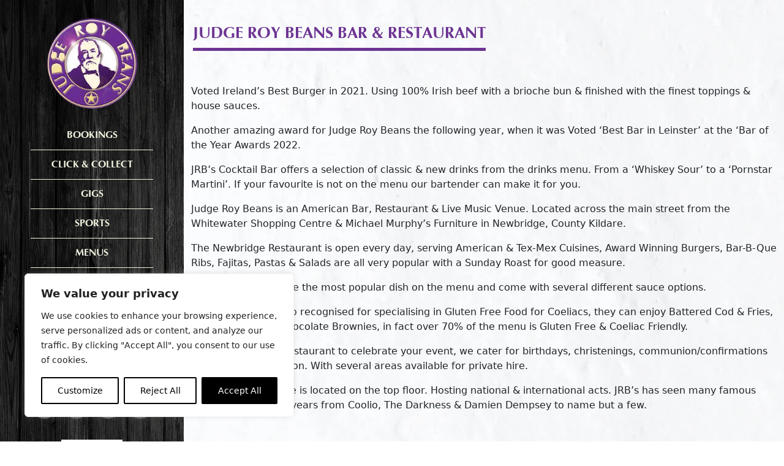

--- FILE ---
content_type: text/html; charset=utf-8
request_url: https://www.google.com/recaptcha/api2/anchor?ar=1&k=6LfpMo0nAAAAAM3B7i-O9hEpRcMsNmFNpveKuy7b&co=aHR0cHM6Ly9qdWRnZXJveWJlYW5zLmllOjQ0Mw..&hl=en&v=N67nZn4AqZkNcbeMu4prBgzg&size=invisible&anchor-ms=20000&execute-ms=30000&cb=4tkx7fu5fy92
body_size: 48774
content:
<!DOCTYPE HTML><html dir="ltr" lang="en"><head><meta http-equiv="Content-Type" content="text/html; charset=UTF-8">
<meta http-equiv="X-UA-Compatible" content="IE=edge">
<title>reCAPTCHA</title>
<style type="text/css">
/* cyrillic-ext */
@font-face {
  font-family: 'Roboto';
  font-style: normal;
  font-weight: 400;
  font-stretch: 100%;
  src: url(//fonts.gstatic.com/s/roboto/v48/KFO7CnqEu92Fr1ME7kSn66aGLdTylUAMa3GUBHMdazTgWw.woff2) format('woff2');
  unicode-range: U+0460-052F, U+1C80-1C8A, U+20B4, U+2DE0-2DFF, U+A640-A69F, U+FE2E-FE2F;
}
/* cyrillic */
@font-face {
  font-family: 'Roboto';
  font-style: normal;
  font-weight: 400;
  font-stretch: 100%;
  src: url(//fonts.gstatic.com/s/roboto/v48/KFO7CnqEu92Fr1ME7kSn66aGLdTylUAMa3iUBHMdazTgWw.woff2) format('woff2');
  unicode-range: U+0301, U+0400-045F, U+0490-0491, U+04B0-04B1, U+2116;
}
/* greek-ext */
@font-face {
  font-family: 'Roboto';
  font-style: normal;
  font-weight: 400;
  font-stretch: 100%;
  src: url(//fonts.gstatic.com/s/roboto/v48/KFO7CnqEu92Fr1ME7kSn66aGLdTylUAMa3CUBHMdazTgWw.woff2) format('woff2');
  unicode-range: U+1F00-1FFF;
}
/* greek */
@font-face {
  font-family: 'Roboto';
  font-style: normal;
  font-weight: 400;
  font-stretch: 100%;
  src: url(//fonts.gstatic.com/s/roboto/v48/KFO7CnqEu92Fr1ME7kSn66aGLdTylUAMa3-UBHMdazTgWw.woff2) format('woff2');
  unicode-range: U+0370-0377, U+037A-037F, U+0384-038A, U+038C, U+038E-03A1, U+03A3-03FF;
}
/* math */
@font-face {
  font-family: 'Roboto';
  font-style: normal;
  font-weight: 400;
  font-stretch: 100%;
  src: url(//fonts.gstatic.com/s/roboto/v48/KFO7CnqEu92Fr1ME7kSn66aGLdTylUAMawCUBHMdazTgWw.woff2) format('woff2');
  unicode-range: U+0302-0303, U+0305, U+0307-0308, U+0310, U+0312, U+0315, U+031A, U+0326-0327, U+032C, U+032F-0330, U+0332-0333, U+0338, U+033A, U+0346, U+034D, U+0391-03A1, U+03A3-03A9, U+03B1-03C9, U+03D1, U+03D5-03D6, U+03F0-03F1, U+03F4-03F5, U+2016-2017, U+2034-2038, U+203C, U+2040, U+2043, U+2047, U+2050, U+2057, U+205F, U+2070-2071, U+2074-208E, U+2090-209C, U+20D0-20DC, U+20E1, U+20E5-20EF, U+2100-2112, U+2114-2115, U+2117-2121, U+2123-214F, U+2190, U+2192, U+2194-21AE, U+21B0-21E5, U+21F1-21F2, U+21F4-2211, U+2213-2214, U+2216-22FF, U+2308-230B, U+2310, U+2319, U+231C-2321, U+2336-237A, U+237C, U+2395, U+239B-23B7, U+23D0, U+23DC-23E1, U+2474-2475, U+25AF, U+25B3, U+25B7, U+25BD, U+25C1, U+25CA, U+25CC, U+25FB, U+266D-266F, U+27C0-27FF, U+2900-2AFF, U+2B0E-2B11, U+2B30-2B4C, U+2BFE, U+3030, U+FF5B, U+FF5D, U+1D400-1D7FF, U+1EE00-1EEFF;
}
/* symbols */
@font-face {
  font-family: 'Roboto';
  font-style: normal;
  font-weight: 400;
  font-stretch: 100%;
  src: url(//fonts.gstatic.com/s/roboto/v48/KFO7CnqEu92Fr1ME7kSn66aGLdTylUAMaxKUBHMdazTgWw.woff2) format('woff2');
  unicode-range: U+0001-000C, U+000E-001F, U+007F-009F, U+20DD-20E0, U+20E2-20E4, U+2150-218F, U+2190, U+2192, U+2194-2199, U+21AF, U+21E6-21F0, U+21F3, U+2218-2219, U+2299, U+22C4-22C6, U+2300-243F, U+2440-244A, U+2460-24FF, U+25A0-27BF, U+2800-28FF, U+2921-2922, U+2981, U+29BF, U+29EB, U+2B00-2BFF, U+4DC0-4DFF, U+FFF9-FFFB, U+10140-1018E, U+10190-1019C, U+101A0, U+101D0-101FD, U+102E0-102FB, U+10E60-10E7E, U+1D2C0-1D2D3, U+1D2E0-1D37F, U+1F000-1F0FF, U+1F100-1F1AD, U+1F1E6-1F1FF, U+1F30D-1F30F, U+1F315, U+1F31C, U+1F31E, U+1F320-1F32C, U+1F336, U+1F378, U+1F37D, U+1F382, U+1F393-1F39F, U+1F3A7-1F3A8, U+1F3AC-1F3AF, U+1F3C2, U+1F3C4-1F3C6, U+1F3CA-1F3CE, U+1F3D4-1F3E0, U+1F3ED, U+1F3F1-1F3F3, U+1F3F5-1F3F7, U+1F408, U+1F415, U+1F41F, U+1F426, U+1F43F, U+1F441-1F442, U+1F444, U+1F446-1F449, U+1F44C-1F44E, U+1F453, U+1F46A, U+1F47D, U+1F4A3, U+1F4B0, U+1F4B3, U+1F4B9, U+1F4BB, U+1F4BF, U+1F4C8-1F4CB, U+1F4D6, U+1F4DA, U+1F4DF, U+1F4E3-1F4E6, U+1F4EA-1F4ED, U+1F4F7, U+1F4F9-1F4FB, U+1F4FD-1F4FE, U+1F503, U+1F507-1F50B, U+1F50D, U+1F512-1F513, U+1F53E-1F54A, U+1F54F-1F5FA, U+1F610, U+1F650-1F67F, U+1F687, U+1F68D, U+1F691, U+1F694, U+1F698, U+1F6AD, U+1F6B2, U+1F6B9-1F6BA, U+1F6BC, U+1F6C6-1F6CF, U+1F6D3-1F6D7, U+1F6E0-1F6EA, U+1F6F0-1F6F3, U+1F6F7-1F6FC, U+1F700-1F7FF, U+1F800-1F80B, U+1F810-1F847, U+1F850-1F859, U+1F860-1F887, U+1F890-1F8AD, U+1F8B0-1F8BB, U+1F8C0-1F8C1, U+1F900-1F90B, U+1F93B, U+1F946, U+1F984, U+1F996, U+1F9E9, U+1FA00-1FA6F, U+1FA70-1FA7C, U+1FA80-1FA89, U+1FA8F-1FAC6, U+1FACE-1FADC, U+1FADF-1FAE9, U+1FAF0-1FAF8, U+1FB00-1FBFF;
}
/* vietnamese */
@font-face {
  font-family: 'Roboto';
  font-style: normal;
  font-weight: 400;
  font-stretch: 100%;
  src: url(//fonts.gstatic.com/s/roboto/v48/KFO7CnqEu92Fr1ME7kSn66aGLdTylUAMa3OUBHMdazTgWw.woff2) format('woff2');
  unicode-range: U+0102-0103, U+0110-0111, U+0128-0129, U+0168-0169, U+01A0-01A1, U+01AF-01B0, U+0300-0301, U+0303-0304, U+0308-0309, U+0323, U+0329, U+1EA0-1EF9, U+20AB;
}
/* latin-ext */
@font-face {
  font-family: 'Roboto';
  font-style: normal;
  font-weight: 400;
  font-stretch: 100%;
  src: url(//fonts.gstatic.com/s/roboto/v48/KFO7CnqEu92Fr1ME7kSn66aGLdTylUAMa3KUBHMdazTgWw.woff2) format('woff2');
  unicode-range: U+0100-02BA, U+02BD-02C5, U+02C7-02CC, U+02CE-02D7, U+02DD-02FF, U+0304, U+0308, U+0329, U+1D00-1DBF, U+1E00-1E9F, U+1EF2-1EFF, U+2020, U+20A0-20AB, U+20AD-20C0, U+2113, U+2C60-2C7F, U+A720-A7FF;
}
/* latin */
@font-face {
  font-family: 'Roboto';
  font-style: normal;
  font-weight: 400;
  font-stretch: 100%;
  src: url(//fonts.gstatic.com/s/roboto/v48/KFO7CnqEu92Fr1ME7kSn66aGLdTylUAMa3yUBHMdazQ.woff2) format('woff2');
  unicode-range: U+0000-00FF, U+0131, U+0152-0153, U+02BB-02BC, U+02C6, U+02DA, U+02DC, U+0304, U+0308, U+0329, U+2000-206F, U+20AC, U+2122, U+2191, U+2193, U+2212, U+2215, U+FEFF, U+FFFD;
}
/* cyrillic-ext */
@font-face {
  font-family: 'Roboto';
  font-style: normal;
  font-weight: 500;
  font-stretch: 100%;
  src: url(//fonts.gstatic.com/s/roboto/v48/KFO7CnqEu92Fr1ME7kSn66aGLdTylUAMa3GUBHMdazTgWw.woff2) format('woff2');
  unicode-range: U+0460-052F, U+1C80-1C8A, U+20B4, U+2DE0-2DFF, U+A640-A69F, U+FE2E-FE2F;
}
/* cyrillic */
@font-face {
  font-family: 'Roboto';
  font-style: normal;
  font-weight: 500;
  font-stretch: 100%;
  src: url(//fonts.gstatic.com/s/roboto/v48/KFO7CnqEu92Fr1ME7kSn66aGLdTylUAMa3iUBHMdazTgWw.woff2) format('woff2');
  unicode-range: U+0301, U+0400-045F, U+0490-0491, U+04B0-04B1, U+2116;
}
/* greek-ext */
@font-face {
  font-family: 'Roboto';
  font-style: normal;
  font-weight: 500;
  font-stretch: 100%;
  src: url(//fonts.gstatic.com/s/roboto/v48/KFO7CnqEu92Fr1ME7kSn66aGLdTylUAMa3CUBHMdazTgWw.woff2) format('woff2');
  unicode-range: U+1F00-1FFF;
}
/* greek */
@font-face {
  font-family: 'Roboto';
  font-style: normal;
  font-weight: 500;
  font-stretch: 100%;
  src: url(//fonts.gstatic.com/s/roboto/v48/KFO7CnqEu92Fr1ME7kSn66aGLdTylUAMa3-UBHMdazTgWw.woff2) format('woff2');
  unicode-range: U+0370-0377, U+037A-037F, U+0384-038A, U+038C, U+038E-03A1, U+03A3-03FF;
}
/* math */
@font-face {
  font-family: 'Roboto';
  font-style: normal;
  font-weight: 500;
  font-stretch: 100%;
  src: url(//fonts.gstatic.com/s/roboto/v48/KFO7CnqEu92Fr1ME7kSn66aGLdTylUAMawCUBHMdazTgWw.woff2) format('woff2');
  unicode-range: U+0302-0303, U+0305, U+0307-0308, U+0310, U+0312, U+0315, U+031A, U+0326-0327, U+032C, U+032F-0330, U+0332-0333, U+0338, U+033A, U+0346, U+034D, U+0391-03A1, U+03A3-03A9, U+03B1-03C9, U+03D1, U+03D5-03D6, U+03F0-03F1, U+03F4-03F5, U+2016-2017, U+2034-2038, U+203C, U+2040, U+2043, U+2047, U+2050, U+2057, U+205F, U+2070-2071, U+2074-208E, U+2090-209C, U+20D0-20DC, U+20E1, U+20E5-20EF, U+2100-2112, U+2114-2115, U+2117-2121, U+2123-214F, U+2190, U+2192, U+2194-21AE, U+21B0-21E5, U+21F1-21F2, U+21F4-2211, U+2213-2214, U+2216-22FF, U+2308-230B, U+2310, U+2319, U+231C-2321, U+2336-237A, U+237C, U+2395, U+239B-23B7, U+23D0, U+23DC-23E1, U+2474-2475, U+25AF, U+25B3, U+25B7, U+25BD, U+25C1, U+25CA, U+25CC, U+25FB, U+266D-266F, U+27C0-27FF, U+2900-2AFF, U+2B0E-2B11, U+2B30-2B4C, U+2BFE, U+3030, U+FF5B, U+FF5D, U+1D400-1D7FF, U+1EE00-1EEFF;
}
/* symbols */
@font-face {
  font-family: 'Roboto';
  font-style: normal;
  font-weight: 500;
  font-stretch: 100%;
  src: url(//fonts.gstatic.com/s/roboto/v48/KFO7CnqEu92Fr1ME7kSn66aGLdTylUAMaxKUBHMdazTgWw.woff2) format('woff2');
  unicode-range: U+0001-000C, U+000E-001F, U+007F-009F, U+20DD-20E0, U+20E2-20E4, U+2150-218F, U+2190, U+2192, U+2194-2199, U+21AF, U+21E6-21F0, U+21F3, U+2218-2219, U+2299, U+22C4-22C6, U+2300-243F, U+2440-244A, U+2460-24FF, U+25A0-27BF, U+2800-28FF, U+2921-2922, U+2981, U+29BF, U+29EB, U+2B00-2BFF, U+4DC0-4DFF, U+FFF9-FFFB, U+10140-1018E, U+10190-1019C, U+101A0, U+101D0-101FD, U+102E0-102FB, U+10E60-10E7E, U+1D2C0-1D2D3, U+1D2E0-1D37F, U+1F000-1F0FF, U+1F100-1F1AD, U+1F1E6-1F1FF, U+1F30D-1F30F, U+1F315, U+1F31C, U+1F31E, U+1F320-1F32C, U+1F336, U+1F378, U+1F37D, U+1F382, U+1F393-1F39F, U+1F3A7-1F3A8, U+1F3AC-1F3AF, U+1F3C2, U+1F3C4-1F3C6, U+1F3CA-1F3CE, U+1F3D4-1F3E0, U+1F3ED, U+1F3F1-1F3F3, U+1F3F5-1F3F7, U+1F408, U+1F415, U+1F41F, U+1F426, U+1F43F, U+1F441-1F442, U+1F444, U+1F446-1F449, U+1F44C-1F44E, U+1F453, U+1F46A, U+1F47D, U+1F4A3, U+1F4B0, U+1F4B3, U+1F4B9, U+1F4BB, U+1F4BF, U+1F4C8-1F4CB, U+1F4D6, U+1F4DA, U+1F4DF, U+1F4E3-1F4E6, U+1F4EA-1F4ED, U+1F4F7, U+1F4F9-1F4FB, U+1F4FD-1F4FE, U+1F503, U+1F507-1F50B, U+1F50D, U+1F512-1F513, U+1F53E-1F54A, U+1F54F-1F5FA, U+1F610, U+1F650-1F67F, U+1F687, U+1F68D, U+1F691, U+1F694, U+1F698, U+1F6AD, U+1F6B2, U+1F6B9-1F6BA, U+1F6BC, U+1F6C6-1F6CF, U+1F6D3-1F6D7, U+1F6E0-1F6EA, U+1F6F0-1F6F3, U+1F6F7-1F6FC, U+1F700-1F7FF, U+1F800-1F80B, U+1F810-1F847, U+1F850-1F859, U+1F860-1F887, U+1F890-1F8AD, U+1F8B0-1F8BB, U+1F8C0-1F8C1, U+1F900-1F90B, U+1F93B, U+1F946, U+1F984, U+1F996, U+1F9E9, U+1FA00-1FA6F, U+1FA70-1FA7C, U+1FA80-1FA89, U+1FA8F-1FAC6, U+1FACE-1FADC, U+1FADF-1FAE9, U+1FAF0-1FAF8, U+1FB00-1FBFF;
}
/* vietnamese */
@font-face {
  font-family: 'Roboto';
  font-style: normal;
  font-weight: 500;
  font-stretch: 100%;
  src: url(//fonts.gstatic.com/s/roboto/v48/KFO7CnqEu92Fr1ME7kSn66aGLdTylUAMa3OUBHMdazTgWw.woff2) format('woff2');
  unicode-range: U+0102-0103, U+0110-0111, U+0128-0129, U+0168-0169, U+01A0-01A1, U+01AF-01B0, U+0300-0301, U+0303-0304, U+0308-0309, U+0323, U+0329, U+1EA0-1EF9, U+20AB;
}
/* latin-ext */
@font-face {
  font-family: 'Roboto';
  font-style: normal;
  font-weight: 500;
  font-stretch: 100%;
  src: url(//fonts.gstatic.com/s/roboto/v48/KFO7CnqEu92Fr1ME7kSn66aGLdTylUAMa3KUBHMdazTgWw.woff2) format('woff2');
  unicode-range: U+0100-02BA, U+02BD-02C5, U+02C7-02CC, U+02CE-02D7, U+02DD-02FF, U+0304, U+0308, U+0329, U+1D00-1DBF, U+1E00-1E9F, U+1EF2-1EFF, U+2020, U+20A0-20AB, U+20AD-20C0, U+2113, U+2C60-2C7F, U+A720-A7FF;
}
/* latin */
@font-face {
  font-family: 'Roboto';
  font-style: normal;
  font-weight: 500;
  font-stretch: 100%;
  src: url(//fonts.gstatic.com/s/roboto/v48/KFO7CnqEu92Fr1ME7kSn66aGLdTylUAMa3yUBHMdazQ.woff2) format('woff2');
  unicode-range: U+0000-00FF, U+0131, U+0152-0153, U+02BB-02BC, U+02C6, U+02DA, U+02DC, U+0304, U+0308, U+0329, U+2000-206F, U+20AC, U+2122, U+2191, U+2193, U+2212, U+2215, U+FEFF, U+FFFD;
}
/* cyrillic-ext */
@font-face {
  font-family: 'Roboto';
  font-style: normal;
  font-weight: 900;
  font-stretch: 100%;
  src: url(//fonts.gstatic.com/s/roboto/v48/KFO7CnqEu92Fr1ME7kSn66aGLdTylUAMa3GUBHMdazTgWw.woff2) format('woff2');
  unicode-range: U+0460-052F, U+1C80-1C8A, U+20B4, U+2DE0-2DFF, U+A640-A69F, U+FE2E-FE2F;
}
/* cyrillic */
@font-face {
  font-family: 'Roboto';
  font-style: normal;
  font-weight: 900;
  font-stretch: 100%;
  src: url(//fonts.gstatic.com/s/roboto/v48/KFO7CnqEu92Fr1ME7kSn66aGLdTylUAMa3iUBHMdazTgWw.woff2) format('woff2');
  unicode-range: U+0301, U+0400-045F, U+0490-0491, U+04B0-04B1, U+2116;
}
/* greek-ext */
@font-face {
  font-family: 'Roboto';
  font-style: normal;
  font-weight: 900;
  font-stretch: 100%;
  src: url(//fonts.gstatic.com/s/roboto/v48/KFO7CnqEu92Fr1ME7kSn66aGLdTylUAMa3CUBHMdazTgWw.woff2) format('woff2');
  unicode-range: U+1F00-1FFF;
}
/* greek */
@font-face {
  font-family: 'Roboto';
  font-style: normal;
  font-weight: 900;
  font-stretch: 100%;
  src: url(//fonts.gstatic.com/s/roboto/v48/KFO7CnqEu92Fr1ME7kSn66aGLdTylUAMa3-UBHMdazTgWw.woff2) format('woff2');
  unicode-range: U+0370-0377, U+037A-037F, U+0384-038A, U+038C, U+038E-03A1, U+03A3-03FF;
}
/* math */
@font-face {
  font-family: 'Roboto';
  font-style: normal;
  font-weight: 900;
  font-stretch: 100%;
  src: url(//fonts.gstatic.com/s/roboto/v48/KFO7CnqEu92Fr1ME7kSn66aGLdTylUAMawCUBHMdazTgWw.woff2) format('woff2');
  unicode-range: U+0302-0303, U+0305, U+0307-0308, U+0310, U+0312, U+0315, U+031A, U+0326-0327, U+032C, U+032F-0330, U+0332-0333, U+0338, U+033A, U+0346, U+034D, U+0391-03A1, U+03A3-03A9, U+03B1-03C9, U+03D1, U+03D5-03D6, U+03F0-03F1, U+03F4-03F5, U+2016-2017, U+2034-2038, U+203C, U+2040, U+2043, U+2047, U+2050, U+2057, U+205F, U+2070-2071, U+2074-208E, U+2090-209C, U+20D0-20DC, U+20E1, U+20E5-20EF, U+2100-2112, U+2114-2115, U+2117-2121, U+2123-214F, U+2190, U+2192, U+2194-21AE, U+21B0-21E5, U+21F1-21F2, U+21F4-2211, U+2213-2214, U+2216-22FF, U+2308-230B, U+2310, U+2319, U+231C-2321, U+2336-237A, U+237C, U+2395, U+239B-23B7, U+23D0, U+23DC-23E1, U+2474-2475, U+25AF, U+25B3, U+25B7, U+25BD, U+25C1, U+25CA, U+25CC, U+25FB, U+266D-266F, U+27C0-27FF, U+2900-2AFF, U+2B0E-2B11, U+2B30-2B4C, U+2BFE, U+3030, U+FF5B, U+FF5D, U+1D400-1D7FF, U+1EE00-1EEFF;
}
/* symbols */
@font-face {
  font-family: 'Roboto';
  font-style: normal;
  font-weight: 900;
  font-stretch: 100%;
  src: url(//fonts.gstatic.com/s/roboto/v48/KFO7CnqEu92Fr1ME7kSn66aGLdTylUAMaxKUBHMdazTgWw.woff2) format('woff2');
  unicode-range: U+0001-000C, U+000E-001F, U+007F-009F, U+20DD-20E0, U+20E2-20E4, U+2150-218F, U+2190, U+2192, U+2194-2199, U+21AF, U+21E6-21F0, U+21F3, U+2218-2219, U+2299, U+22C4-22C6, U+2300-243F, U+2440-244A, U+2460-24FF, U+25A0-27BF, U+2800-28FF, U+2921-2922, U+2981, U+29BF, U+29EB, U+2B00-2BFF, U+4DC0-4DFF, U+FFF9-FFFB, U+10140-1018E, U+10190-1019C, U+101A0, U+101D0-101FD, U+102E0-102FB, U+10E60-10E7E, U+1D2C0-1D2D3, U+1D2E0-1D37F, U+1F000-1F0FF, U+1F100-1F1AD, U+1F1E6-1F1FF, U+1F30D-1F30F, U+1F315, U+1F31C, U+1F31E, U+1F320-1F32C, U+1F336, U+1F378, U+1F37D, U+1F382, U+1F393-1F39F, U+1F3A7-1F3A8, U+1F3AC-1F3AF, U+1F3C2, U+1F3C4-1F3C6, U+1F3CA-1F3CE, U+1F3D4-1F3E0, U+1F3ED, U+1F3F1-1F3F3, U+1F3F5-1F3F7, U+1F408, U+1F415, U+1F41F, U+1F426, U+1F43F, U+1F441-1F442, U+1F444, U+1F446-1F449, U+1F44C-1F44E, U+1F453, U+1F46A, U+1F47D, U+1F4A3, U+1F4B0, U+1F4B3, U+1F4B9, U+1F4BB, U+1F4BF, U+1F4C8-1F4CB, U+1F4D6, U+1F4DA, U+1F4DF, U+1F4E3-1F4E6, U+1F4EA-1F4ED, U+1F4F7, U+1F4F9-1F4FB, U+1F4FD-1F4FE, U+1F503, U+1F507-1F50B, U+1F50D, U+1F512-1F513, U+1F53E-1F54A, U+1F54F-1F5FA, U+1F610, U+1F650-1F67F, U+1F687, U+1F68D, U+1F691, U+1F694, U+1F698, U+1F6AD, U+1F6B2, U+1F6B9-1F6BA, U+1F6BC, U+1F6C6-1F6CF, U+1F6D3-1F6D7, U+1F6E0-1F6EA, U+1F6F0-1F6F3, U+1F6F7-1F6FC, U+1F700-1F7FF, U+1F800-1F80B, U+1F810-1F847, U+1F850-1F859, U+1F860-1F887, U+1F890-1F8AD, U+1F8B0-1F8BB, U+1F8C0-1F8C1, U+1F900-1F90B, U+1F93B, U+1F946, U+1F984, U+1F996, U+1F9E9, U+1FA00-1FA6F, U+1FA70-1FA7C, U+1FA80-1FA89, U+1FA8F-1FAC6, U+1FACE-1FADC, U+1FADF-1FAE9, U+1FAF0-1FAF8, U+1FB00-1FBFF;
}
/* vietnamese */
@font-face {
  font-family: 'Roboto';
  font-style: normal;
  font-weight: 900;
  font-stretch: 100%;
  src: url(//fonts.gstatic.com/s/roboto/v48/KFO7CnqEu92Fr1ME7kSn66aGLdTylUAMa3OUBHMdazTgWw.woff2) format('woff2');
  unicode-range: U+0102-0103, U+0110-0111, U+0128-0129, U+0168-0169, U+01A0-01A1, U+01AF-01B0, U+0300-0301, U+0303-0304, U+0308-0309, U+0323, U+0329, U+1EA0-1EF9, U+20AB;
}
/* latin-ext */
@font-face {
  font-family: 'Roboto';
  font-style: normal;
  font-weight: 900;
  font-stretch: 100%;
  src: url(//fonts.gstatic.com/s/roboto/v48/KFO7CnqEu92Fr1ME7kSn66aGLdTylUAMa3KUBHMdazTgWw.woff2) format('woff2');
  unicode-range: U+0100-02BA, U+02BD-02C5, U+02C7-02CC, U+02CE-02D7, U+02DD-02FF, U+0304, U+0308, U+0329, U+1D00-1DBF, U+1E00-1E9F, U+1EF2-1EFF, U+2020, U+20A0-20AB, U+20AD-20C0, U+2113, U+2C60-2C7F, U+A720-A7FF;
}
/* latin */
@font-face {
  font-family: 'Roboto';
  font-style: normal;
  font-weight: 900;
  font-stretch: 100%;
  src: url(//fonts.gstatic.com/s/roboto/v48/KFO7CnqEu92Fr1ME7kSn66aGLdTylUAMa3yUBHMdazQ.woff2) format('woff2');
  unicode-range: U+0000-00FF, U+0131, U+0152-0153, U+02BB-02BC, U+02C6, U+02DA, U+02DC, U+0304, U+0308, U+0329, U+2000-206F, U+20AC, U+2122, U+2191, U+2193, U+2212, U+2215, U+FEFF, U+FFFD;
}

</style>
<link rel="stylesheet" type="text/css" href="https://www.gstatic.com/recaptcha/releases/N67nZn4AqZkNcbeMu4prBgzg/styles__ltr.css">
<script nonce="WzJB7SIW2t6bXNkYOViqtA" type="text/javascript">window['__recaptcha_api'] = 'https://www.google.com/recaptcha/api2/';</script>
<script type="text/javascript" src="https://www.gstatic.com/recaptcha/releases/N67nZn4AqZkNcbeMu4prBgzg/recaptcha__en.js" nonce="WzJB7SIW2t6bXNkYOViqtA">
      
    </script></head>
<body><div id="rc-anchor-alert" class="rc-anchor-alert"></div>
<input type="hidden" id="recaptcha-token" value="[base64]">
<script type="text/javascript" nonce="WzJB7SIW2t6bXNkYOViqtA">
      recaptcha.anchor.Main.init("[\x22ainput\x22,[\x22bgdata\x22,\x22\x22,\[base64]/[base64]/[base64]/[base64]/[base64]/[base64]/KGcoTywyNTMsTy5PKSxVRyhPLEMpKTpnKE8sMjUzLEMpLE8pKSxsKSksTykpfSxieT1mdW5jdGlvbihDLE8sdSxsKXtmb3IobD0odT1SKEMpLDApO08+MDtPLS0pbD1sPDw4fFooQyk7ZyhDLHUsbCl9LFVHPWZ1bmN0aW9uKEMsTyl7Qy5pLmxlbmd0aD4xMDQ/[base64]/[base64]/[base64]/[base64]/[base64]/[base64]/[base64]\\u003d\x22,\[base64]\\u003d\x22,\x22bkpRw7bDrsKkb0EvbcOZwqYJw5oFw4QbEi5FdSMQAcKtUMOXwrrDo8Kpwo/Cu0LDq8OHFcKZO8KhEcKRw5zDmcKcw7TChS7CmRAlJV9Nfk/DlMO8UcOjIsK2JMKgwoMZCnxSakPCmw/CiX5MwozDlER+dMKFwr/Dl8KiwqFvw4VnwrjDhcKLwrTCpcO3L8Kdw6nDqsOKwr4/UijCnsKRw5nCv8OSClzDqcOTwr/DnsKQLTLDowIswpR7IsKswrXDtTxLw6gjRsOsSlA6TEZcwpTDlGc9E8OHYsK3OGAdU3pFE8OWw7DCjMKPS8KWKR9RH3HCqhgIfA/[base64]/Cp8KeLMONGsKUworCvcK2w45jw4TCncKnw6tsdcKHd8OhJcOMw57Cn07CpcORNCzDrXvCqlwrwoLCjMKkPsOTwpUzwrskIlYvwroFBcK+w6QNNWI5woEgwoTDjVjCn8KxLnwSw5HCkypmK8O+wr/DusORwrrCpHDDisKfXDhNwp3DjWBbLMOqwopMwrHCo8O8w5xiw5dhwq7Cv1RDXx/[base64]/w5pEw6TCsjPDgXDDpUZIccK+bWksVHRhW8KuK8Oiw57CrDXCmsKGw4NRwpbDkhXDgMOLV8OpE8OQJlZSbmggw4QpYkXCgMKvXE8yw5TDo0F7WMO9Rk/[base64]/DvsKXw5/Dr8K1w4lTwrvCtcOFdcOWKsO+w6hJw7QcwqYdI1TDkMOLb8ODw7o1w6FHwrcFBxNfw55gw6VSGMOTBHBowprDs8Odw5bDucKXQwzDuhvDsjzDkVfDrcK9DsOoBTnDo8OyLcK5w5xXPgLCnnnDiBfClzwrwrTDrTk6wo3ChcKrwoN/wpRVAFPDksKkwplzPiwpf8KKwp7DvsKlf8OoMsK9wroOaMOvw7HDncKANzBLw6XClSVjXTFfw4LChsOuHMOHXy/Cpm18wqpGMGbCpMO/w7ASKhRNIsOmwrg4VMKtCMKiwrFmw4BrISXCj1kDwo3CqMKBB1YXw44RwpccYcKTw4TCsFbDp8OOY8OUwoPCtTMsNyDDisOewoLCkVnDo0EAw7tgF0rChsOnwr4yW8OAPMKfB2ZTw7vDrmwlw5RoSl/Dq8OuK0Rkw6xfw6zCqMOaw6tMwrrCqMOvfsKUw7A+WTAjPBNsQsOlI8O3woYWwr8Vw7cKd8KvUy1aMw0uw63DgmfDmcOIMCM+TGk5w5XCilJCSFFXaG7DoW/CvhsaTAgnwoDDvX/Cm2l5dWogR14kBcKqw44+OxLCh8KYwpkfw5EjcsO5K8KVRTR5CsO7wrpwwpNKw5DCgsOTRsKXSH3DhsOuIMK0wrrCsRRaw4TDvW7ChznCmcOMw4DDs8OrwqM5w7c/JUscwpMPSwI3wrXDuMKJKcKVw4nDosKyw69TZ8KwLiYDw7ktCcOEw5UUw7IdX8Kiw7EDwoUMwqrCoMOEJyDDkjjCscOWwqXDjlVcWcOaw7nDsXUOFkrChE4bw4phEsObw4URRF/[base64]/wp7CiBw+w5Ehw64Tw6rDrcOYQcKaUMOKwojCqMK2wpDCu2E9w6/Dk8OKUUZfBMKJf2fDoBHCm3vDm8OTbcOswoTDj8Ome23CiMKfwqoLAcKdw6XDgnrCn8KODVrDvkXCsC3DmUHDn8Okw7Z4w5XCjh/CsWIxwrUqw7NQBsKndsOsw6Fawp5cwonCl2vDtWc9w7XDmQzCsGrDvh4uwrrDicKYw5JXcQPDly3CjsOrw7YGw7/[base64]/Dv8OLw4nDicORQ3RFEFpqGW85HMOyw7/Dv8Oiw5NEIn4OMcKzwrQPQmjDjWFvY0DDlwddHUcGwr/DjcKUAQtOw6BGw6FdwonCjVPDk8OHSGLCmsOwwqV4wog/[base64]/ChsOdSGpmfcKBDw/CuV7CmsOqVWrCjSNCPkLDvmfCpMO1w6PCgMOhPmDDjQQtwqPCpj0iwo3Do8KHw7dAwrHDmx5XXhzDj8O4w6pzLcOAwq/DoGbDjMO0ZzzCk2FEwqXCl8KbwqsRwpsZAcKpCmdyX8KMwr0qScOHTsONwqfCosOow6nDjDpgA8KlU8KTdR/DuUZMwr4IwpAndsOwwr3DnT3CqH5vSMKsU8KQwrEbCDcpLz1uccKhwoTCqAXCiMKuw5fCrDABAQsTRApTw5EKwpLDi1sqwqjDuxfDs0PDpMO3B8OmMsKywqZLTX7DnMKlLVbDjsKDwp/[base64]/DlDPCtsKxPMOAasOjIF/[base64]/wp/CssKvChZDwoZgwpTDr2ojAMOjw6fCiB9LwrdTw7EWesOLwr7Dj0c7UmNtGMKqAcO8woYWGMOwWEXDgMKkIsOXDcOrwpcWUMOATMKwwoBjVATCrwnDtAFCw48+BE/DqcKkJMKuwr4EDMKuTMKpa17CkcOMF8OUw7XDlcO+ZWNHw6FPwqLDsWhTw6zDvRhzwoLCscK5H11DOSEkTMOoDk/[base64]/woJCw5QDNkIWw51lw75SHFfDrcKECcOVWsKGOMOWXcOfY3/[base64]/[base64]/[base64]/CslfCg8K+w7vDkcOBNTkUccOWSTnCtMK0wq4xwpjCisO0HcKNwo7CrMOuwp8MbMK0w6MEaTzDvzcrYMKfw7nDv8ONw79oQWPDjB3DlcOnX2/[base64]/Dmhg4O8KDRxM8LsOGGD0gw6TDlcKhAjPDqsOiwq/Dp1M7wobDvsKww58dw7DCpMOVFcOtTTtgwpTCvQfDqFs2wonCvxN4wqzDkcKxW3sePsK7ODlJJl7DhcKhe8OawrzDgcO/bWI9wo9ALcKPUcKJOcO1A8O8OcOZwrvDusOwAXvCkDcWw4zCkcKKYMKHwoRYwpPDvcK9DjlvQMOvw7nCr8KZYQQsdsOZwp9mwqTCt0rDmcOvwqkHS8KQY8O/HsK9woPCh8OiUUd6wpcBw74yw4bClw/CkcOYI8OJw7bDhj8gwqF+wqFQwpBcwrrCul3DuCrDrm4Mw5LCr8O7w5rDslTCq8Kiw7PDllDCkj/CjCfDjsKZbEnDhizDksOvwojDhMKfMcKuG8KYNcOFE8OQw4HChcKSwqHChUNnDGscQEhgdsOBLMOlw6/DocObwoxEwqHDnUkyJ8KycSxFB8OZUAxqw541wqMPPcKJZsObUsKBMMOnJMKkw40rImvCt8OMw5sja8KJwqU2wo7CqS7Dp8OOw6LCtMO2wozDr8OMwqUdwrpYJsOSwpldKzbDicOCe8KQwqMTw6XCmn3Cv8O2w7vDhgHDssKtahZhw4/DvktQbBl8OBp0a294w6jDgQZGC8OHHMKrCyVEfMK0w7/CmmxGKTHCvhd3HkgRBiDDuSPDiFXCkATCoMOmDcOkdsOoMcKtMMKrEG0SKhBPecK9DCIcw67DjcOsY8Kcw7tGw7Qkw5TDsMOrwoIuwrrDi07Cp8OdIcKUwrN7AywKHjrCu2sfAw/DgwnCuGUiwrQdw57CtB80UcKEMsOMRsK2w6nDo3hVTE3Co8OrwrsIwqV6wrnCi8OGwoNBVU0wN8K+YMKTw6FAw4QcwpYEV8Knw79Jw7YIwqMiw43DmMOmJcOPXTVow6bCtcKuMcOzZT7Cq8O/wqPDisKMwqYOdMOFwpHChg7DjcKyw53DtMOnQcKAw4bDosK7PsO0woPCpMOfLcO+w65qAMKXwozDi8OAf8ObB8OXGDXDtHs2wo1pw6nCicObRMKVw5PCqlBDwpnDocKHwpptTg3CqMOsL8KewqbCrlbCoTkyw4Yfwq44woxEJR/Dk0gBwpjCr8KWdcKcFjDCuMKuwqdpwqjDrzdnwox4PjvDo3LChiF9woEFwoFew61xVVHClcKTw4Y6RDJjSFQHUAZoa8OoWAMLw7gMw7TCosODwqxjHkhXw6AZAj9Gwo/DqcOKFFfCg3kmD8KEZVtaWcO5w7jDqcOjwo0DJ8KYdAVgRcK+W8Kcwo4sa8OYbAXDs8OewrHDiMOIEcOPZRbDtsK5w7/CjhvDscK5w71gw7cUwqrDrMKqw6oQHxoIesKhw557w67CkhQAwoAoQcOew5kZwoQBKMOWE8Kww7rDpsKWQsKnwoIhw77Ds8KJLDcqbMK8cXjDjMO0wodZwp0Wwp8gwpjDmMOVQ8OWw6bCgcK5wpY/TX7Dn8Kgw73Cq8KLOTVHw6rDjMK8F0XCh8ODwqvCuMK7w5zCqcOow6EVw4XCk8KpSsOrZcOaCQPDiA7Ch8KkWw/CpMOJwpLDpcOiFEpABHodw75UwrpFwpJswpBKVRDCoUbDqxDChUkGU8OyMigiwoE2wr/DrgHCqcOqwoBWS8KlaQzDmBfCtMKzeXPCq2nClDEST8KPensVGw/DtMOWwpwxwpNhCsOtw4HCpTrDgsOWw6Jywr/CuifCpQ45TE/CgG8HCcO9aMKTDcOzWcKxFcOeUGTDnMKqHcOww5nDjsKSPMKww6VCOXfCm1/DsCLCtMOmwqxLMGHCly/[base64]/Ds8OEw6PDpGdlw6lfMMO8wpLClFomwqPCt8OZw4JFw4TDhVjDikLCqzHCm8OZwqTDpyXDksKpUsOTRwDDvcOkX8OqTGJVbsKOccOXw5/[base64]/wo3DvgbDrjYbE8K3RH/CucKIewc6asO7w6zDnMOcbHxrwrzChhHDh8KQw4bCv8O2w6JiworClgJ5wqh1wr0zw5sXeHXCnMKTwrptwoxbRhwXw7Q/asKUw4/DrzF7MsOMUcKyOcK5w7jDt8OfLMKUF8KHw7TCjhjDtGPCmz7Cl8K7wqHCscK0PEPCr2tjdsOBwqjCjndATwZgfjlEZ8OYwqJ4BiUvO2ZZw4cYw7o3wpYzTMKcwrwtU8Otw4s8w4DCncKlHio/LTPDu3tlwqTDr8OVCVlRwrx2MMKfw4zChUrCrghxw6JSCsKmSMKWORXDojzDtsOmwpPDlsOGZx4laXNew5Y4w6Yrw63DhMOEJ03CgsKBw7F1BRB7w6RwwpzCmcO8wqQXGMOuwoDChA/DgmpjG8Ouw4pNPcK7SmzDs8KDwohZwr3CicKRYwPDmMODwrobw5how6zCkCluRcK+HTlLWlnCksKVDBtkwrTCncKbacKRw7fDsREVJMOrRMOew5fDjy0AXSvCjyJVOcKuHcK3wr5jYUHDl8OTMBoybw5aHwwBKMODB0/DpzXDjG8nwrLDvFZcwphUwonCsTjDmClZI17DjsOIQm7Dt38mw6nDuyTDmsOWSMK7blhfw7vCgX/[base64]/DqBYPwoEhF8OEZMOQw7jDu8O4OMKPwp5YL8KfO8OAFTFZwqDDmCHDrRLDizPCtl3Cty9iZEheUlIowoHDhcOWw7dfYsK/[base64]/CqnjCh8Kff8KtwqwGDcKoInRSw6FvJcOzJwQ4wrTDvmxvdWZWwqzDp0wjwrEww6MeY2oMUsK4w7hiw4B1SMKHw5tbEMK8G8KhGDvDqcO6RS1Iw4HCqcO9fyciLS/DkcOLw4p+L3YkwokLwpbDosO4KsOtw6UwwpXDglnDh8KMwrnDp8OjacOMXsO9w6HDucKjU8KbR8Krwq/Dmh/Dp2nCpWF/Fw/DicOwwqvDnBrCoMOOwoEYw6zDin9bwoXCoDkkXMK8WWTDjBnDtHjDumXCsMKgw5B9S8K7OMK7I8KjHcKYwpzDk8KIwo8Zw5Igwpt+CmLDgjDDi8KHZcO/[base64]/wpnCkTVBw6rCqsODw6J1TcOJe8OSw64kw77ClynCr8Oxw63Cv8Olw4pLw4TDqcKiMgpRw5HCisKww5cqYsOBRzs/w48ndlnDq8ONw4tuX8OlcBdgw7fCvCxPcHZ8WMOYwrjDiXVNw78zV8KiJcOdwrnDglnDiATClMOncsONZTbCpcKSwpnCo0UmwolTw6c9HsKmwrMSfzvCmxUNej1wTsKlw7/CiSVyXnAnwqTCt8KgA8ONwpzDjV/DiALChMOSwohRR2wEw7QMTMO9FMO2w6rCtXo0XMOvwq0Wd8K7w7PDqBDCtkPCmR4sS8Ocw7Uuwqt1wrRQSnnCicK1ClQuG8KXf2A3w79TFG/CrcKvwrEEScOgwp4kwqfDosKLw5sPw5HCghLCrsOZwpIDw43ChcKSwrNOwpF4Q8K2HcKTEiRNwrzCosOow4DCtEPDuRUvwovDtm0XacKGCB9ow4o7wp8KTzTDrzRcwqhgwpXCssK/wqDCg3lUNcKew4vCgsK7SsOQEcKqwrcNw6PCjsKXOsOxQMKyWsKIbWPCrUhSw5DDhMKAw4DDmwLCr8O2w4xvLFbCu2hTw5oiVUXCq3vDv8KjfgNrWcK/H8K8wr3DnF1hwqvClBrDrCLDvcKCw5wvcULCs8KVThdUwoBow78ow7/Ch8OcUhdgwqDCkMOjw5s0dFbCgcOcw6vCnUVNw4vDrsK7PgZBeMO6CsOFw5vDky/DqsOJwpnCjcORPsKvGMKjBMKXw7TCtX3CuVxewpPDsUxaf25DwqIKNGZ8wpXDlRTDqcKJJcOqX8KOWMO2wq3CqcKAZcOcwobCocOYOcONwq3Cg8KNHWfDiTvDrCTDkUtcK1c8wq/DhRXClsOxw7/CicKywqZANMKtwr87CHJaw65xw4lQwrrChkkQwonCkxAOG8O/wo/CrMKYZ1HChMOgJcOPA8K5LS4odXTClcK5TsKcwqh2w4nCsVIlwoo9worCncK0D01nbD0mwo7DtlXCpSfDrWbDnsOBNcKDw4DDljLDuMKcTj3DhzpPwpVkT8Kqw6jDl8OEA8OewqnCtcK5A2DCk13Cjw/CmH3DtkMIw7MGXcO+eMKMw7IMR8Kpwq3Ci8Kow5oFL2nCpcORCGAaGcOfb8K+XgPDg3fDl8OQw7EBPE/Cnwo/[base64]/dUote016FMOlUcK4ccOOQDnDthrDosOew4t+ax/CkcObw7nDsRhld8OMw6QMw6RRwq5CwrXCkSY4SxvDjhbDqsOHXcO0w512wpDDlcORwpHDkMKMK0RsYl/Cl0NnwrHDpDcqDcO8HcKHw4fDssOTwp7Dn8K0wpc5ZcOvwpbCocKwQcK7w4gGScOgw7/[base64]/DqsOdJ8KaEHVXXcOFbcK4w77CklfCs8K1OMOyw43Cp8Kow7VgHkHCosKHw7BQw4vDrcOIFMKjVcKxwo/[base64]/[base64]/ChAjDuQTCrlnCkcK8P8OUWloVOGJ6HsOhw4tBw6xkcMKpwrHDlGciGgsLw73ClRscejXCjS0KwqjCjzsqF8KkS8Oqwp/DomJawos+w6HCtsKuwo7CgTYUwqd7w5V8wpbDlTFww61KKA4UwpIyKsOFw4zCtF4fw4ssOcOBwqXCgMO3wpHCmTplUloBDkPCo8Khfx/[base64]/CvRhUw5bDhVtXJ0MFUFAkwp9vE3MXSG3CoMKKw7nDrU3Ck1LDgjLDlEo+KyJpc8Oxw4TDpSZ+OcOZw5t2wojDmMOxw45DwpZiE8OzV8KUKHTCp8K+w5ErdMKGw5k5woXCjAXCs8O/ehLDqk8SOFDCq8OnYsKyw6U0w5nDicOEw4zCmcK3BcKdwp9Kwq/[base64]/[base64]/CvMOqwo4HSH7ChXbCmAjDig43w6V3w5nDn8Kfwr3CscOyw7bDkUHDnMKFR0DDusOAL8KJw5Q8EcKqNcOQw5Mfwrd7cRjDkS/DjV88SMOTBHvCpivDg3NAUzVzw68hw6tSwpE/w7rDvS/DvMOPw6QrUsOTIWTCqgoIwofDoMOARiF7RMO+P8OoQGDDksKhCjdJw7VnPsOGQcOyPhBLKcOgw63DogB/wo0Lwo/CoFrCvTvCpT84ZV/Cg8Ouw6LCrsKZQhnCncO7ZRM1WV4nw5HClsKsdMOyPTbDqMK3EyN2chwrw58QWcKIwpbCssOnwqVCAsO2YWhLwqTCkWEEKcKtworCkVwoZBhZw5/DjMO2KcOtw4jCmQtePMKeFE7DqAvCskwEwrQyTsOdTMOuw4LCvTjDiFwaF8OvwoJMRsOEw4zDt8K6wqF+DEMPwpHCrsOIQDh2TiTCjBQBT8KccMKfL3hSw7zCoC7DucK5Q8OSW8KjGcKJS8KPGsO2wrxVwrJ6IQHDvTQYNn/[base64]/wovCq3jDp0XCmMOJwod0w6LCncOzMkLDkDbDrHvDusOswq/DsRDDt3Eiw705LMOSdMOQw4TDhxHDiB7DuTjDth1fHForwpUTwofDnyUqTsOPDcKFw4sJXzINwqwxKmXDmQHDsMOIwrXDj8ODw7cMw5B1w4UOUcOHwqsxwqHDscKNw6wOw7TCo8K7WsO+LMO4RMOCHA8JwooBw5NZNcO+woUAVljDm8KrPsONOlfCvMK/wprDti7DrsK9w7wvw4khwpQ1woHCphY6OMK+Ynt8RMKQw55wOTYDwp/CrT3Cohdtw7rDsGfDsnLCuGF/w6QBw7/DtWcIcD3DoW3Cm8Orw4xgw6VyAsK1w5HDu13DlMO7wrpzw43Dp8Okw6jCnQDDsMKKw74cacOlbC3CtMO/[base64]/wrfCvMKZw7RNdig4cMOOBiY0F3IVw4nCiMKoXk1hcUdpf8O+wplgw5Y/w6ssw758w6XCjXxpLsOLw6FeB8O3wqvCmxUlw5/ClHDCqcORehjChMOpSBYdw693wo5Nw4tDB8K8f8O/e1TCrsOpCMKhXCITAsOlwrIsw51YMcORRnk0wpDCsG0wWsK8LErDjEPDoMKBw7zCs1JrWcKxRcKJJw/DoMOsPTnCscOZWmHCj8KLd1HDhsKaBQ7CjgvDoSjCjDnDtnnDjhEvwrjCssOCD8KRw6k7woZBwoTCocKpPSdKMgtZw4DDgcOfw45fwo7DpnzDgwQvWxnCocKRb0PDscKDBh/CqMKTRAjDlArDlMOYEgLCmBjCrsKTw5d+SsO6LX1Cw7tnwrvCgsKRw4xEIywow6XDvMKuJMOSw5DDscOUw7ppwr0VLxF6IgTCnsKmXk7DusO3w5TCrWXCpyjChsKiFcKAw4p6wrjCqHcqBgYOwqzCgAfDnMKZw4DCj2kswo8ww5d/[base64]/DgsKNwpNKCsKUfcKdwpDDqsKsw7tCw7fDhhLDtsK7w6UTERZzDEopwpLCq8KYY8OPWsKtHgPCgyPCi8Kpw6YLwowwAcOuXh5hw7vCqMKWQmt3KSPCicKTDXjDmEhMYsO9PMK/VC0YwqnDo8OqwrbDoj0iW8Olw4TCn8KOw48Uw5Bmw4Newr7DkcOsUcOgfsOFw7EYwpwcW8KwD0oyw5bDsR8Fw6HCtxwNwr/DhHzCtXs2w4zCiMORwoJ7OQDCvsOiwrAEEcO3Z8K/w58qOsOHOk8taS7DgsK5WcO2FsOcGSllf8OPMMKEQmh6HBzDrsOww5okGMOccVcLIVFRw7/[base64]/wqjCjsOYSRgEw57CnMKqw6vDmGFBwrtEXcKFwr0eBMOow5VqwpZjBHZ0QQPDiRBUOXhAw61IwonDlMKWwpvDsCtHwrh1wp42YUkqwqzDg8OudsOQR8KDZMKuejA4wqFQw6vDs3vDuCbCqmMeIsKawqN2OcOmwqt1woPDmE/[base64]/ChcOmf8KhwqzCrA/DpV4Bw7TDlARQUDkZNQ/DkSBfC8OXZEHDqcKjwoFwJnJfw7cowr4NMVTCqsO4f3pLHEIfwpTDqcO9GDXCilfDqWU8aMOUTsKvwrMuwrjDnsO7w7TChsOWw4EVQsKWwpFPacKhw6/CuR/[base64]/DhG4Pw6PCnsKNw5rCksKkwqxtYRnCvMK/wq5CNsOXw7jDjAzDvcOFwp3DgVRAR8O9wqcGIsKcwqbCsXxRNl/DrkYiw7LDlcKXw4oiVTPCkRcmw7rCvmsJDWjDg0pUZ8OtwqFqL8OZNyR1w57CmcKpw6HDiMO1w7LDun/Dm8Ogw6vCoUDDtcKiw6XCmMKxw7FAFTnDn8KXw5rDhcOYJCA5BHXDgsOuw4kyXcOBU8OZw45tV8Kiw7FiwrXDocObw43Dg8K6wrXCi2bDqwXChlvDjsOWcsKOSMOGcsO1wonDscOiAlzCmGlHwr0UwpI4w5LCt8OJwr1rwpzCsW05XnY6wrETw43DqUHCmmBmw7/CkF12b37DqnF+woTCujbDl8OJT2Z+M8Kjw7fDq8KXw6AYPMKuw7XCkSvCkw7DiHkzw5ZDaEIkw653wowWw50xPsKxcBnDr8OkXEvDpHfCqR7DvsOjFxUjw4bDh8OVWmrCgsKxGcOMw6Ezf8O/w4sPakcmYS8Kwq3Cg8OLesO6w5vCjMOmIsKaw6BLcMO8Sn/[base64]/wrnCmsKVETrCrsK0H8K8w6DDkRHCux7DsMOeGxsbwqfCqsOOZiEOw5JrwrMUIcOkwrFuEMK5wobDsRPCpQ0hMcKBw6PCiw8Tw7rCvANVw4ttw4gTw64/BmHDk1/CsRzDmsOhScOcPcKbw5/[base64]/CucKLw7PDosOcOcOZwrLDlcK5DTHDucK6D8OowooCCBgAG8OUwo9/JsOowr3Doy/Dh8KwaQvDjCzDv8KhC8KUw5TDicKAw6xPw60rw6Nzw5wlw5/Dp2FTw63DosO3b2lzw7gpwp5Ew54fw7UvPcO4wpDCnyxxCMKvH8KIwpLDo8KJZAbCnX3DmsOdHMOaJVPCkMOxw43Dv8OWHyXDrUElw6cqw53Cp3Nqwr4KGR/DpcKJLcOUwqTCtWMIwqkgJSHCvijCvxUOPMOwNhXDkznDjGTDlsK9eMKpckbDj8OqLAwzWcKPXk/[base64]/CsUzDrm/DniLChsO5wrnDkcO7w4cgw6TDjhLDj8KgfV1qw5cZw5LDmcOQwp7DmsOFwptmw4TDu8KDOhHCpk/[base64]/B33CkA/ClcKLPx5vE8ORP8K9w5HCtMKcIlM/wqU5w5DCisOvTMKxesKFwpwuVyDDsmE3N8OFw4tNw4LDi8O3CMKWwr3DtARveXzDnsKhw53CtDHDvcOUZMOKC8KEWSvDjsOBwp/DjcOowoDDrcKAKgrDhwlKwqB0QsKfMMOJSiXCpHcWVQRXwpDCqUVdcAY+I8K3JcKKwo4BwrBUPsKEDjvDsm7DisKdElXDvgk6O8Oewq7DsG/Cv8KZwrlTcDPDlcOfwqbDlgMuw4bDpAPDhsKiw4nCimLDuAXDh8OAw79sHMOqPMKYw6RHZVjCgkcEQcOewo0NwoHDp3jDuUPDhMKVwr/Dt0/CtcKLwpzDtcKpYyJQT8KpwpbCt8O2ZGvDm2vCl8KpRlzCm8OnT8OCwp/DiH7CgsKrw4zDoC5+w7lcw7DCpMO2w67Cs00NIxbDsFTCuMKKe8KsYxN5G1c/KcK2wqFtwpfCny8nw6ldwpBnEVYmw7wINVjCrFjDvg56wqRWw73CvsKmVsKnSSpGwr3ClcOoJgxdwromwqt/ZRvCrMOdw4McHMOgwqHDhmdVP8Oew6/DnkdiwrFqAMO7RDHColXCn8Oqw7Jrw7TCsMKKwofCscKbUDTDnsKLwq0ZMMOBw47DmHp1wpYXNwYHwpNQw7HDp8O2aQ8Fw4h1w67DiMKbBMKIw4l9w4oqIsKVwrgTwpDDjQBULRhowoQ2w5rDu8K/woDCs3ZtwpJ3w4rDrm7DocOCwq8dQsOUTzvCiXBXQ3HDvcOOGcKuw5ZCZEPCozs5D8Ouw7HCpMK1w5XCq8KSwqDCr8OqIxHCvsKVXsK9wq3CukZPE8OVw4/Cl8K8woLCoEDDlMOzKAkNYMKCKMKMaAxULsOsIgnCrsKfLAlAw4AZXBZIwqvCi8KQwpzDkcODRmxKwrIRwpYEw5vDmnICwp8Yw6fCr8OVX8KJw7/[base64]/[base64]/w7PCnsOPesK6w5XDhsOuP8OQbsK+w5sawrvDpzptO3TCiB4jBBrCkMKxwrPDg8O1wqTCg8OAwqzCjXpMw5nDocKkw5XDvmJNAMO+VggRexXDjDTDjG3CrsKpcMOZWAMoIsOqw6txXcKhA8OqwogQN8KIwrrDocO/w7odSWgRTXM5wrDDgyEEWcKgWFLDr8OkF0zDoQPCscOCw5p8w5TDocOrw7oCWsKIw4kAwpPCp0rCucOfwpc3QsKYezrDmMKSUSdgwo9wbVTDoMKEw7DDgsOywqsvdMK6Ozoow6IXwpVrw4fDhGkLLMOew5HDusO4w7/CusKUwoHDmAoTwrvChcOyw7VjKMKawop4wo7CsnrCmMOjwrHCq2Yow5xNwr/CnjPCt8Knw7t3ecOnwrbDmcOgdAnCgh9Bwq3Dq0R1TsOqwqwwV0HDisK/WE3CtMO4C8OJF8OUPsKJKWjCkcOmwozCjMK/w6XCqzccw6lmw4hJwoAVTMK2wpgnOX/[base64]/NQ8oQ8OTwp/Dnwhuw6PDssKqPsKRw5zDqMOTwqnCqMOXw6DDssKVw7vDkkvCjWvDqMKhwr9JJ8OAw5x0bSXCjCsTGiLDu8OCcsKfS8OPw5/DhjNAJsKvB0DDrMKYX8ORwr5vwqxcwqVAPcKJwoBTXMOvax9MwphCw73DvB/DhHcwLFrClmTDsBNSw4IJwoHCp2kLw6/[base64]/Cg8KMwpETKyjDrxPCnX0gJ1whwp5GA8OCw6XDqMKawpHCnMOOwofChcK7MsKjw5EVN8KleBYEalTCoMOWw5x4woccw7AlSsOGwrfDuwlrwrEiYVVXwot1wrppIsOeM8Oiw6nCs8Kew4Nbw6zDncO0worDicKEfwnDjF7DmjYsLQVgDhrCi8OHfMODd8K+JsK/FMOFfMKvMMONwo7DjBopY8K3V0kAw5DCiB/CjMOXwrHCkRzDuR8/w7liworCohpZwofClMKow6rDtU/DtCnDlTzCiF85w7rCrUsdF8KrWy/DpMK0B8KIw5/CiC0KecKEPnjCiU/[base64]/DvS5uw5BrwqjDqD7DinbCkcOSw6XCu8KaNsOqwovDmHMjw6tgwoJ6wrNoZsOawoVzCk16PyrDlmvClcOBw6HDgDrDvsKRPgjDr8K5w7jCpsOLw5LCmMK7wqsmw4Y+wrRWJRRkw4VxwrAQwr/DpwXCsHxqCyh2wobDuG1xw47DgsOBw5XCvyFjLcKlw6U2w7LCrsOafMOcKCbCsyPCnEjClj01w7JJwqPDuhZrTcOLacKIWsKVw6JVE0ZrOhjDksO3Xjkfw5zChnLCgDXCqcOLacO3w7oDwoRnwrt4w7vCoTnDm1tSVEUXTGTDgg/DukTCoCBmR8KSwq5xw4TCi2/Cl8OPw6bCscKST2LCmsKvwoU9wpLDnsKrwpILVcKXA8O+wqDCh8Ktwow8w4ZCesK9w7zDncKAJMK3wqwoHMKnw4h6SwnCsirDj8KRM8OvM8Ojw6/DjDQLAcKvVcOJw749w7xYwrYSw4VYBsO/UFTCh1Frw4oGNFd8F3/Cq8KSwoAyMcOAw67CucOdw4RCBTxYOsOSw51Gw4Z+GAUZSnbCl8KfRnPDpMO7woQ8CDbDlcKMwq7CrDHDoAbDjMKkV2fDtVw7DFXCqMORw5nCjMKjS8KDFQVawr09w63CoMOgw6jDsw8pYXNGBwsPw6ENwosXw7w2QcKswqJkwrtswrjCoMOaAMK6Oit9YTzDj8O/w6sWDcKRwoQIQMKowp9LAsKfIsKDd8O7LsKnwqTDjQ7DtMKIHkleb8KJw6glwqbCvWBUQ8KHwpgWPAHCpw4gMzg1GhXDucOiwr/CuHHCtsOGw6EDw5tfwqhzIMKMwoIiw55Ew5fCi0YFPsKFw4JHw7I6w67DsVQYbiXCkMOyUj0Nw7fCr8OJwqfCqUDDqMOOEmpeG2MVw7skwpjDj0zCiF9Kw6swWHzCn8KhcsOpfcKiwpPDlMKMwqbCujnDh0Y5w7TDmMKKwqV/OsKXNlXDtMKke33Dkwl8w4xOwqIiDyzCq1dxwrnClcK0wqVow7c8w7rDsk13fMOJwoY+wosDw7c+eHHCgULDiHpzw4PCgcOxw6/CmmVXw4NaNAbDjRvDoMKiR8OYw4TDtCPCpsO3wrsXwpkZwrxjKXHCuRELFcOXwpEkFRLDiMKWwqohw5YmScOwf8KNOVRHwqhXwrpHw6BUwohUw58/w7fDtsKEHsK1WMOAw5A+ZsKjScOmwpFzw73DgMOJw5zDpT3DqcKrf1U6bMKIwoHDvcOiOcOOwpDCmh4yw5Mdw6xNw5jDgmbDnsOUScOOW8KYUcKaAMKBO8OSw6HCsFnCosKMw47CmEbCqW/CjyDCnS3Dn8O0wpI2OsKkLcK7BsKnw5Rcw4Newp4Gw6x1w5ocwq5oBXFgNsKUwoU7wprCqhMSFDZHw4XCoFg+w7d/[base64]/CpFYRw51dHsK1woE9wowUw6oIPsKWw7gWw7oAfRJtV8OSwpQpwovCqHIRRk/[base64]/ChmhDw6/Cp8Ksw4HCrsOUw5jCr2YSwoBpw6nDgcOLwpLDt2DCqMOewrFqPycBNmfDrFVFV07DhRXDkyJ9WcKkwrzDokjCh3NuHsK6woN9LMOaDQzCtcKHwqZRMMOiOwbCpMO7wrvDoMOqwqfCuTfCq3AwWwl3w5jDtsOjFcKVdk1dKMK4w6V/w5LDr8Owwq7Dq8O5wqrDsMKMEnPChkJFwpkbw5TDvsKkX0bChBldw7d0w5zDi8Kbw43CrUxkwrrCrRJ+wqhgAgfDhsKtw4jCkcKIMWNXClxMwrXDncK4OEfDpShSw6zCvHVMwrbCq8OXTWDCvDDCiFbCkSbCscKKT8KFwrodHcO/QMO2w4cQb8KKwotJJsKOw71/[base64]/DhMOPwoFzDcO5acK1wqV7RBRufMOvwrIpw5l3MTogIhooecOew7lCYRMuZ2/DtsO6HcK/wq7DjBzCvcK3RinDrkzChioEVcKrw4BQw7LCucKgw598w5oIwrdtSmBiCDoDb2fCoMKlecKXeSw+FsOHwq0iH8OFwod+WcKRASxTwoBJEsOiwobCqsOpWRJ4wox9w4HCqD3CksKDw4lLLjjCiMKdw63CoCxteMK+wpfDlEDDl8KFwop5w6BCZ03CiMKBwo/DqXLDiMOCCcOTE1RFw7PCjxckThxEwrVAw5jCp8OUwqfDk8K/w6/[base64]/Dh8K8w6xgBQbCqAQNwoomwoBuCcOEw4fCqGNJTMOlw4xuwrXDlyDDjMOqTMKzQMOOA2DCojjCpsO0wq/[base64]/[base64]/ClsOxwrjDsWUPw7XDsUVfw54TZDlQP8KhWsKgGsOTw5jChsK7wrfDksKQRXlvw7hDFMKywq7Cg05kTcOHX8KgeMO8wrTCoMOSw5/DiD8qQ8K6LMKdbmcWwqnCgMOoM8KFecK/f0ktw67CsXMQGAkXwpTCnwjDgMKMw4zDlX3ClsODejDCoMK7S8OhwqDCjEl/[base64]/wpAsQMKpXRDDomHDtMK4w4zCj8O+wokGw6fCv3LDoz/CrsK+woRWQ25fUETChmnCtTrCnsKmwo7DscOgGMOGRMOrwo0UHcKQw5NNw7Uiw4NwwpZ7eMO1w4jDk2LCgsKXXzQpPcKzw5XDmBdZw4BddcK9QcOMUQvDglhqIxDCkRpYwpU/UcOrUMKLwqLDtC7CgDzDpcO4KsObwo3Ck1nChGrDsXXCgzxrJMK8wp3DnyBewrscw4DCm1kDXkgLRxsFwq3CoAvDjcKIRRvCusOAWwEhwpcLwpZdwphTwqLDtXw3w77DuR/CmsK+N0XCrzkqwrbCjwUQN1zCkSgvdcO5VVbCh3Qkw5XDt8Kswoccbn3CoF0NGMKRG8OuwpLDoQbCo1LDt8OXX8OWw6zCmsOkwr9RPA/DusKGfMK6wq55BsOYw5kSw6rCmMKmEMKXw4ZNw5MEfsOUWmbCt8Oswq0cw5bCqMKaw6zDnsOpMQrDg8KhEz7Cl3bCr3HCpMKiw50sScO1TmwcMyNqZFYVw4TDog0Kw6LCqVfDl8OMwqkkw7jCjS8PPQ/DiWsbLRDDnxBkwokaXDnDpsOKwqXCtW9lw5RcwqPDgsObwq/DtGTClsOIwow5wpDCncK9TsK7Iiwew6MOCsOidMKUQzhfc8K0wonCkhfDgVJLw5tQJcK0w63DmsO8w7lCX8Ohw6HCgl3Co1cVQEg0w6J6UFLCrsK/[base64]/[base64]/Ds8KCwrDDq2XChMKlw6rCjMKheinCtXPDmMOsOMOlcsOMR8KgbcKNw6nCqcOUw6tdVGvCmgnCmMOjacKiwqbCtMOSOFYBZcO4w7tCYl4cwrhEWRvCuMOJYsKhw5g/KMK5wrkYworDmcKqw43CksOjwo/CtMKPeRjCpCE6wonDjBzCl3jCgsKjWcOBw59yEMKmw6RdS8Osw5pebXg1w7ZHwpvCgcK/w6DDjMOaRgp1UMOpw7zCtmTCjsOrQ8K4wrPDq8OZw5jChQ3DlcOzwrxWJcOmJl88PMOkJFTDlVtmYsO8LMO8wpVlIsOxwqbCihdxL1kZw6UdwpfDk8OMwp/ChsKQcC4RZsKfw6UjwqrCsnxgV8KPwrjCpcOzAx9xDcKmw6VbwoTCtsK9IEfCqWTCucK5wqtWw4zDmcKbdMKGJCfDmsKbC0HCucOcwrfCp8Kjw6xAwp/CtsKASsKxYMKcaz7DocO/bMKVwro/YCRiw73Dg8OUAFg5AsOTw4xPwrjCvcOYd8Omw4Epwocabm8WwoR5w6M/C2lLwo8nw4vCm8ObwpvCtcK6V17Cu2HCvMO8w4MJw4oJwqkQw4UBw7d5wrTCrsOiYsKUa8OTfn8hwofDgcKdw6HCgcOkwr8hw4DCnMO/[base64]/AsK3GcK5w40QEMOhwonDt8ORelPDpU/Ds8KRUMK9w5EHw6TDlMKhw7zDvMKMVnnDrMOdXlLDmsKUwoPCgcOBRzHCtcK9S8O+wr4HwrTDgsKmCxrDuydaXMOEwpjCqDnDpHsCdSHDpcOOfSLCjkDCpMK0EnYZS1DDuyzDisKgZSrCql/Dh8OMC8Oowpo7wqvDp8OSwrMjw5TDiR8ewqbCkiPDtxzCpsO0wpwmVHDDqsKCwp/[base64]/wp05eTzDmEVPwpBFw51nwqHClFnDgMOIw4fDu1/[base64]/[base64]/DqsKbYCbDkcKeVFHDk8OxOcKUPXsxZMOJwqTCtMOuwqPCmiA\\u003d\x22],null,[\x22conf\x22,null,\x226LfpMo0nAAAAAM3B7i-O9hEpRcMsNmFNpveKuy7b\x22,0,null,null,null,1,[21,125,63,73,95,87,41,43,42,83,102,105,109,121],[7059694,490],0,null,null,null,null,0,null,0,null,700,1,null,0,\[base64]/76lBhnEnQkZnOKMAhnM8xEZ\x22,0,0,null,null,1,null,0,0,null,null,null,0],\x22https://judgeroybeans.ie:443\x22,null,[3,1,1],null,null,null,1,3600,[\x22https://www.google.com/intl/en/policies/privacy/\x22,\x22https://www.google.com/intl/en/policies/terms/\x22],\x22xAOuA0lJyhOcvOslM4ak+E7YFnK5U65FgYJ/im6XxKE\\u003d\x22,1,0,null,1,1769628491861,0,0,[221,140,1],null,[38,115],\x22RC-055mqAjfqvs-og\x22,null,null,null,null,null,\x220dAFcWeA6R0dxeEHC7gcqND9wOpAe4efogMs51WPfbQ-zM2mWwcIrfLfsXw8aOblss6rqzsMaY_ZvaL5dU49aGD0F6MJ2PSZoL7A\x22,1769711291606]");
    </script></body></html>

--- FILE ---
content_type: text/css
request_url: https://judgeroybeans.ie/wp-content/themes/judgeroybeans/style.css?ver=1.0.0
body_size: 7519
content:
/*!
Theme Name: judgeroybeans
Theme URI: http://underscores.me/
Author: Underscores.me
Author URI: http://underscores.me/
Description: Description
Version: 1.0.0
Tested up to: 5.4
Requires PHP: 5.6
License: GNU General Public License v2 or later
License URI: LICENSE
Text Domain: judgeroybeans
Tags: custom-background, custom-logo, custom-menu, featured-images, threaded-comments, translation-ready

This theme, like WordPress, is licensed under the GPL.
Use it to make something cool, have fun, and share what you've learned.

judgeroybeans is based on Underscores https://underscores.me/, (C) 2012-2020 Automattic, Inc.
Underscores is distributed under the terms of the GNU GPL v2 or later.

Normalizing styles have been helped along thanks to the fine work of
Nicolas Gallagher and Jonathan Neal https://necolas.github.io/normalize.css/
*/

/*--------------------------------------------------------------
>>> TABLE OF CONTENTS:
----------------------------------------------------------------
# Generic
	- Normalize
	- Box sizing
# Base
	- Typography
	- Elements
	- Links
	- Forms
## Layouts
# Components
	- Navigation
	- Posts and pages
	- Comments
	- Widgets
	- Media
	- Captions
	- Galleries
# plugins
	- Jetpack infinite scroll
# Utilities
	- Accessibility
	- Alignments

--------------------------------------------------------------*/

/*--------------------------------------------------------------
# Generic
--------------------------------------------------------------*/

/* Normalize
--------------------------------------------- */

/*! normalize.css v8.0.1 | MIT License | github.com/necolas/normalize.css */

/* Document
	 ========================================================================== */

/**
 * 1. Correct the line height in all browsers.
 * 2. Prevent adjustments of font size after orientation changes in iOS.
 */
html {
	line-height: 1.15;
	-webkit-text-size-adjust: 100%;
}

/* Sections
	 ========================================================================== */

/**
 * Remove the margin in all browsers.
 */
body {
	margin: 0;
}

/**
 * Render the `main` element consistently in IE.
 */
main {
	display: block;
}

/**
 * Correct the font size and margin on `h1` elements within `section` and
 * `article` contexts in Chrome, Firefox, and Safari.
 */
h1 {
	font-size: 2em;
	margin: 0.67em 0;
}

/* Grouping content
	 ========================================================================== */

/**
 * 1. Add the correct box sizing in Firefox.
 * 2. Show the overflow in Edge and IE.
 */
hr {
	box-sizing: content-box;
	height: 0;
	overflow: visible;
}

/**
 * 1. Correct the inheritance and scaling of font size in all browsers.
 * 2. Correct the odd `em` font sizing in all browsers.
 */
pre {
	font-family: monospace, monospace;
	font-size: 1em;
}

/* Text-level semantics
	 ========================================================================== */

/**
 * Remove the gray background on active links in IE 10.
 */
a {
	background-color: transparent;
}

/**
 * 1. Remove the bottom border in Chrome 57-
 * 2. Add the correct text decoration in Chrome, Edge, IE, Opera, and Safari.
 */
abbr[title] {
	border-bottom: none;
	text-decoration: underline;
	text-decoration: underline dotted;
}

/**
 * Add the correct font weight in Chrome, Edge, and Safari.
 */
b,
strong {
	font-weight: bolder;
}

/**
 * 1. Correct the inheritance and scaling of font size in all browsers.
 * 2. Correct the odd `em` font sizing in all browsers.
 */
code,
kbd,
samp {
	font-family: monospace, monospace;
	font-size: 1em;
}

/**
 * Add the correct font size in all browsers.
 */
small {
	font-size: 80%;
}

/**
 * Prevent `sub` and `sup` elements from affecting the line height in
 * all browsers.
 */
sub,
sup {
	font-size: 75%;
	line-height: 0;
	position: relative;
	vertical-align: baseline;
}

sub {
	bottom: -0.25em;
}

sup {
	top: -0.5em;
}

/* Embedded content
	 ========================================================================== */

/**
 * Remove the border on images inside links in IE 10.
 */
img {
	border-style: none;
}

/* Forms
	 ========================================================================== */

/**
 * 1. Change the font styles in all browsers.
 * 2. Remove the margin in Firefox and Safari.
 */
button,
input,
optgroup,
select,
textarea {
	font-family: inherit;
	font-size: 100%;
	line-height: 1.15;
	margin: 0;
}

/**
 * Show the overflow in IE.
 * 1. Show the overflow in Edge.
 */
button,
input {
	overflow: visible;
}

/**
 * Remove the inheritance of text transform in Edge, Firefox, and IE.
 * 1. Remove the inheritance of text transform in Firefox.
 */
button,
select {
	text-transform: none;
}

/**
 * Correct the inability to style clickable types in iOS and Safari.
 */
button,
[type="button"],
[type="reset"],
[type="submit"] {
	-webkit-appearance: button;
}

/**
 * Remove the inner border and padding in Firefox.
 */
button::-moz-focus-inner,
[type="button"]::-moz-focus-inner,
[type="reset"]::-moz-focus-inner,
[type="submit"]::-moz-focus-inner {
	border-style: none;
	padding: 0;
}

/**
 * Restore the focus styles unset by the previous rule.
 */
button:-moz-focusring,
[type="button"]:-moz-focusring,
[type="reset"]:-moz-focusring,
[type="submit"]:-moz-focusring {
	outline:0;
}

/**
 * Correct the padding in Firefox.
 */
fieldset {
	padding: 0.35em 0.75em 0.625em;
}

/**
 * 1. Correct the text wrapping in Edge and IE.
 * 2. Correct the color inheritance from `fieldset` elements in IE.
 * 3. Remove the padding so developers are not caught out when they zero out
 *		`fieldset` elements in all browsers.
 */
legend {
	box-sizing: border-box;
	color: inherit;
	display: table;
	max-width: 100%;
	padding: 0;
	white-space: normal;
}

/**
 * Add the correct vertical alignment in Chrome, Firefox, and Opera.
 */
progress {
	vertical-align: baseline;
}

/**
 * Remove the default vertical scrollbar in IE 10+.
 */
textarea {
	overflow: auto;
}

/**
 * 1. Add the correct box sizing in IE 10.
 * 2. Remove the padding in IE 10.
 */
[type="checkbox"],
[type="radio"] {
	box-sizing: border-box;
	padding: 0;
}

/**
 * Correct the cursor style of increment and decrement buttons in Chrome.
 */
[type="number"]::-webkit-inner-spin-button,
[type="number"]::-webkit-outer-spin-button {
	height: auto;
}

/**
 * 1. Correct the odd appearance in Chrome and Safari.
 * 2. Correct the outline style in Safari.
 */
[type="search"] {
	-webkit-appearance: textfield;
	outline-offset: -2px;
}

/**
 * Remove the inner padding in Chrome and Safari on macOS.
 */
[type="search"]::-webkit-search-decoration {
	-webkit-appearance: none;
}

/**
 * 1. Correct the inability to style clickable types in iOS and Safari.
 * 2. Change font properties to `inherit` in Safari.
 */
::-webkit-file-upload-button {
	-webkit-appearance: button;
	font: inherit;
}

/* Interactive
	 ========================================================================== */

/*
 * Add the correct display in Edge, IE 10+, and Firefox.
 */
details {
	display: block;
}

/*
 * Add the correct display in all browsers.
 */
summary {
	display: list-item;
}

/* Misc
	 ========================================================================== */

/**
 * Add the correct display in IE 10+.
 */
template {
	display: none;
}

/**
 * Add the correct display in IE 10.
 */
[hidden] {
	display: none;
}

/* Box sizing
--------------------------------------------- */

/* Inherit box-sizing to more easily change it's value on a component level.
@link http://css-tricks.com/inheriting-box-sizing-probably-slightly-better-best-practice/ */
*,
*::before,
*::after {
	box-sizing: inherit;
}

html {
	box-sizing: border-box;
}

/*--------------------------------------------------------------
# Base
--------------------------------------------------------------*/

/* Typography
--------------------------------------------- */
body,
button,
input,
select,
optgroup,
textarea {
	color: #404040;
	font-family: -apple-system, BlinkMacSystemFont, "Segoe UI", Roboto, Oxygen-Sans, Ubuntu, Cantarell, "Helvetica Neue", sans-serif;
	font-size: 1rem;
	line-height: 1.5;
}

h1,
h2,
h3,
h4,
h5,
h6 {
	clear: both;
}

p {
	margin-bottom: 1.5em;
}

dfn,
cite,
em,
i {
	font-style: italic;
}

blockquote {
	margin: 0 1.5em;
}

address {
	margin: 0 0 1.5em;
}

pre {
	background: #eee;
	font-family: "Courier 10 Pitch", courier, monospace;
	line-height: 1.6;
	margin-bottom: 1.6em;
	max-width: 100%;
	overflow: auto;
	padding: 1.6em;
}

code,
kbd,
tt,
var {
	font-family: monaco, consolas, "Andale Mono", "DejaVu Sans Mono", monospace;
}

abbr,
acronym {
	border-bottom: 1px dotted #666;
	cursor: help;
}

mark,
ins {
	background: #fff9c0;
	text-decoration: none;
}

big {
	font-size: 125%;
}

/* Elements
--------------------------------------------- */
body {
	background: #fff;
}

hr {
	background-color: #ccc;
	border: 0;
	height: 1px;
	margin-bottom: 1.5em;
}

ul,
ol {
	margin: 0 0 1.5em 3em;
}

ul {
	list-style: disc;
}

ol {
	list-style: decimal;
}

li > ul,
li > ol {
	margin-bottom: 0;
	margin-left: 1.5em;
}

dt {
	font-weight: 700;
}

dd {
	margin: 0 1.5em 1.5em;
}

/* Make sure embeds and iframes fit their containers. */
embed,
iframe,
object {
	max-width: 100%;
}

img {
	height: auto;
	max-width: 100%;
}

figure {
	margin: 1em 0;
}

table {
	margin: 0 0 1.5em;
	width: 100%;
}

/* Links
--------------------------------------------- */
a {
	color: #4169e1;
}

a:visited {
	color: #800080;
}

a:hover,
a:focus,
a:active {
	color: #191970;
}

a:focus {
	outline:0;
}

a:hover,
a:active {
	outline: 0;
}

/* Forms
--------------------------------------------- */
button,
input[type="button"],
input[type="reset"],
input[type="submit"] {
	border: 1px solid;
	border-color: #ccc #ccc #bbb;
	border-radius: 3px;
	background: #e6e6e6;
	color: rgba(0, 0, 0, 0.8);
	line-height: 1;
	padding: 0.6em 1em 0.4em;
}

button:hover,
input[type="button"]:hover,
input[type="reset"]:hover,
input[type="submit"]:hover {
	border-color: #ccc #bbb #aaa;
}

button:active,
button:focus,
input[type="button"]:active,
input[type="button"]:focus,
input[type="reset"]:active,
input[type="reset"]:focus,
input[type="submit"]:active,
input[type="submit"]:focus {
	border-color: #aaa #bbb #bbb;
}

input[type="text"],
input[type="email"],
input[type="url"],
input[type="password"],
input[type="search"],
input[type="number"],
input[type="tel"],
input[type="range"],
input[type="date"],
input[type="month"],
input[type="week"],
input[type="time"],
input[type="datetime"],
input[type="datetime-local"],
input[type="color"],
textarea {
	color: #666;
	border: 1px solid #ccc;
	border-radius: 3px;
	padding: 3px;
}

input[type="text"]:focus,
input[type="email"]:focus,
input[type="url"]:focus,
input[type="password"]:focus,
input[type="search"]:focus,
input[type="number"]:focus,
input[type="tel"]:focus,
input[type="range"]:focus,
input[type="date"]:focus,
input[type="month"]:focus,
input[type="week"]:focus,
input[type="time"]:focus,
input[type="datetime"]:focus,
input[type="datetime-local"]:focus,
input[type="color"]:focus,
textarea:focus {
	color: #111;
}

select {
	border: 1px solid #ccc;
}

textarea {
	width: 100%;
}

/*--------------------------------------------------------------
# Layouts
--------------------------------------------------------------*/

/*--------------------------------------------------------------
# Components
--------------------------------------------------------------*/

/* Navigation
--------------------------------------------- */
.main-navigation {
	display: block;
	width: 100%;
}

.main-navigation ul {
	display: none;
	list-style: none;
	margin: 0;
	padding-left: 0;
}

.main-navigation ul ul {
	box-shadow: 0 3px 3px rgba(0, 0, 0, 0.2);
	float: left;
	position: absolute;
	top: 100%;
	left: -999em;
	z-index: 99999;
}

.main-navigation ul ul ul {
	left: -999em;
	top: 0;
}

.main-navigation ul ul li:hover > ul,
.main-navigation ul ul li.focus > ul {
	display: block;
	left: auto;
}

.main-navigation ul ul a {
	width: 200px;
}

.main-navigation ul li:hover > ul,
.main-navigation ul li.focus > ul {
	left: auto;
}

.main-navigation li {
	position: relative;
}

.main-navigation a {
	display: block;
	text-decoration: none;
}

/* Small menu. */
.menu-toggle,
.main-navigation.toggled ul {
	display: block;
}

@media screen and (min-width: 37.5em) {

	.menu-toggle {
		display: none;
	}

	.main-navigation ul {
		display: flex;
	}
}

.site-main .comment-navigation,
.site-main
.posts-navigation,
.site-main
.post-navigation {
	margin: 0 0 1.5em;
}

.comment-navigation .nav-links,
.posts-navigation .nav-links,
.post-navigation .nav-links {
	display: flex;
}

.comment-navigation .nav-previous,
.posts-navigation .nav-previous,
.post-navigation .nav-previous {
	flex: 1 0 50%;
}

.comment-navigation .nav-next,
.posts-navigation .nav-next,
.post-navigation .nav-next {
	text-align: end;
	flex: 1 0 50%;
}

/* Posts and pages
--------------------------------------------- */
.sticky {
	display: block;
}

.post,
.page {
	margin: 0 0 1.5em;
}

.updated:not(.published) {
	display: none;
}

.page-content,
.entry-content,
.entry-summary {
	margin: 1.5em 0 0;
}

.page-links {
	clear: both;
	margin: 0 0 1.5em;
}

/* Comments
--------------------------------------------- */
.comment-content a {
	word-wrap: break-word;
}

.bypostauthor {
	display: block;
}

/* Widgets
--------------------------------------------- */
.widget {
	margin: 0 0 1.5em;
}

.widget select {
	max-width: 100%;
}

/* Media
--------------------------------------------- */
.page-content .wp-smiley,
.entry-content .wp-smiley,
.comment-content .wp-smiley {
	border: none;
	margin-bottom: 0;
	margin-top: 0;
	padding: 0;
}

/* Make sure logo link wraps around logo image. */
.custom-logo-link {
	display: inline-block;
}

/* Captions
--------------------------------------------- */
.wp-caption {
	margin-bottom: 1.5em;
	max-width: 100%;
}

.wp-caption img[class*="wp-image-"] {
	display: block;
	margin-left: auto;
	margin-right: auto;
}

.wp-caption .wp-caption-text {
	margin: 0.8075em 0;
}

.wp-caption-text {
	text-align: center;
}

/* Galleries
--------------------------------------------- */
.gallery {
	margin-bottom: 1.5em;
	display: grid;
	grid-gap: 1.5em;
}

.gallery-item {
	display: inline-block;
	text-align: center;
	width: 100%;
}

.gallery-columns-2 {
	grid-template-columns: repeat(2, 1fr);
}

.gallery-columns-3 {
	grid-template-columns: repeat(3, 1fr);
}

.gallery-columns-4 {
	grid-template-columns: repeat(4, 1fr);
}

.gallery-columns-5 {
	grid-template-columns: repeat(5, 1fr);
}

.gallery-columns-6 {
	grid-template-columns: repeat(6, 1fr);
}

.gallery-columns-7 {
	grid-template-columns: repeat(7, 1fr);
}

.gallery-columns-8 {
	grid-template-columns: repeat(8, 1fr);
}

.gallery-columns-9 {
	grid-template-columns: repeat(9, 1fr);
}

.gallery-caption {
	display: block;
}

/*--------------------------------------------------------------
# Plugins
--------------------------------------------------------------*/

/* Jetpack infinite scroll
--------------------------------------------- */

/* Hide the Posts Navigation and the Footer when Infinite Scroll is in use. */
.infinite-scroll .posts-navigation,
.infinite-scroll.neverending .site-footer {
	display: none;
}

/* Re-display the Theme Footer when Infinite Scroll has reached its end. */
.infinity-end.neverending .site-footer {
	display: block;
}

/*--------------------------------------------------------------
# Utilities
--------------------------------------------------------------*/

/* Accessibility
--------------------------------------------- */

/* Text meant only for screen readers. */
.screen-reader-text {
	border: 0;
	clip: rect(1px, 1px, 1px, 1px);
	clip-path: inset(50%);
	height: 1px;
	margin: -1px;
	overflow: hidden;
	padding: 0;
	position: absolute !important;
	width: 1px;
	word-wrap: normal !important;
}

.screen-reader-text:focus {
	background-color: #f1f1f1;
	border-radius: 3px;
	box-shadow: 0 0 2px 2px rgba(0, 0, 0, 0.6);
	clip: auto !important;
	clip-path: none;
	color: #21759b;
	display: block;
	font-size: 0.875rem;
	font-weight: 700;
	height: auto;
	left: 5px;
	line-height: normal;
	padding: 15px 23px 14px;
	text-decoration: none;
	top: 5px;
	width: auto;
	z-index: 100000;
}

/* Do not show the outline on the skip link target. */
#primary[tabindex="-1"]:focus {
	outline: 0;
}

/* Alignments
--------------------------------------------- */
.alignleft {

	/*rtl:ignore*/
	float: left;

	/*rtl:ignore*/
	margin-right: 1.5em;
	margin-bottom: 1.5em;
}

.alignright {

	/*rtl:ignore*/
	float: right;

	/*rtl:ignore*/
	margin-left: 1.5em;
	margin-bottom: 1.5em;
}

.aligncenter {
	clear: both;
	display: block;
	margin-left: auto;
	margin-right: auto;
	margin-bottom: 1.5em;
}



/*Custom CSS*/
    @font-face {
    font-family: 'Optima';
    font-style: normal;
    font-weight: normal;
    src: local('Optima'), url('fonts/OPTIMA.woff') format('woff');
    }
    

    @font-face {
    font-family: 'Optima Italic';
    font-style: normal;
    font-weight: normal;
    src: local('Optima Italic'), url('fonts/Optima_Italic.woff') format('woff');
    }
    

    @font-face {
    font-family: 'Optima Medium';
    font-style: normal;
    font-weight: normal;
    src: local('Optima Medium'), url('fonts/Optima Medium.woff') format('woff');
    }
    

    @font-face {
    font-family: 'Optima Bold';
    font-style: normal;
    font-weight: normal;
    src: local('Optima Bold'), url('fonts/OPTIMA_B.woff') format('woff');
    }



header#masthead {
    width: 400px;
    position: fixed;
    left: 0;
    top: 0;
    background: url(images/header_bg.jpg);
    height: 100%;
}

.site-branding {
    margin-top: 30px;
}

.main-navigation ul {
    display: block;
    text-align: center;
}

nav#site-navigation {
    margin-top: 50px;
    margin-bottom: 20px;
        float: left;
    width: 100%;
}

nav#site-navigation a {
    font-family: Optima Bold;
    font-size: 16px;
    line-height: 27px;
    color: #F3F3E1;
    padding-bottom: 10px;
    padding-top: 10px;
}

.main-navigation li {
    border-bottom: solid 1px #F3F3E1;
    float: left;
    width: 100%;
    display: block;
}

.main-navigation ul {
    padding-left: 50px;
    padding-right: 50px;
}

.main-navigation li:last-child {
    border: 0px;
}

ul.cnss-social-icon {
    clear: both;
}

header#masthead a.custom-logo-link {
    display: block;
    text-align: center;
}

.maincontainer {
    width: calc(100% - 400px);
    background: oldlace;
    margin-left: 400px;
    background: url(images/pagebg.jpg);
}


.slide_item {
    position: relative;
}

.slide_item .slide_img {
    position: relative;
    max-height: 100vh;
    overflow: hidden;
}

.slide_item .slide_img:after {
    content: '';
    display: block;
    height: 100%;
    width: 100%;
    position: absolute;
    background: rgb(0 0 0 / 35%);
    top: 0;
    left: 0;
}

.slide_content {
    position: absolute;
    top: 50%;
    left: 50%;
    padding: 50px;
    max-width: 950px;
    transform: translate(-50%,-50%);
    text-align: center;
    width: 100%;
    color: #fff;
    background: rgb(0 0 0 / 50%);
}

.slide_content h2 {
    color: #F3F3E1;
    font-family: Optima Medium;
    padding: 0px;
    margin: 0;
    margin-bottom: 30px;
    font-size: 32px;
    line-height: 43px;
}

.slide_content .slide_btns {
    display: flex;
    justify-content: center;
}

.slide_content .slide_btns a {
    color: #fff;
    text-decoration: none;
    font-family: 'Open Sans',sans-serif;
    font-size: 20px;
    font-weight: 600;
    background: #6D3492;
    padding: 5px 20px;
    margin: 10px;
}

.imgcontainer {
    max-height: 500px;
    overflow: hidden;
    transform: rotate(-10deg);transition: all linear .3s;
}

section.home_content {
    padding-top: 100px;
    padding-bottom: 100px;
}

.txt_container {
    max-width: 400px;
}

.txt_container h3 {
    font-family: Optima Bold;
    color: #6D3492;
    font-size: 28px;
    border-bottom: solid 5px;
    padding-bottom: 20px;
    margin-bottom: 30px;
}

.textcontent {
    font-family: 'Open Sans',sans-serif;
    font-size: 18px;
    line-height: 30px;
}



.txt_container a {
    color: #fff;
    text-decoration: none;
    font-family: 'Open Sans',sans-serif;
    font-size: 23px;
    font-weight: 900;
    background: #6D3492;
    padding: 5px 20px;
    margin: 10px;
    margin-top: 30px;
    clear: both;
    display: inline-block;
    color: #fff !important;
}

section.home_content.crtl .row .col-sm-7 {
    order: 2;
}

section.home_content.crtl .row .col-sm-7 .imgcontainer {
    transform: rotate(10deg);transition: all linear .3s;
}

section.home_content.cltr .txt_container {
    padding-left: 50px;
}
.imgcontainer:hover {
    transform: rotate(0deg);
    transition: all linear .3s;
}

section.home_content.crtl .row .col-sm-7 .imgcontainer:hover {
    transform: rotate(0deg);
    transition: all linear .3s;
}

footer#colophon {
    background: #000 url(images/footerbg.jpg); background-size: cover;
    padding-top: 50px;
    color: #fff;
    font-size: 20px;
    line-height: 37px;
    padding-bottom: 100px;
    position: relative;
    overflow: hidden;
}
footer#colophon:before{content: ''; background: #000; opacity: .35; position: absolute;top: 0px; left: 0px; width: 100%; height: 100%;}
footer#colophon h4 {
    margin-bottom: 30px;
    font-family: Optima Bold;
    font-size: 19px;
    line-height: 26px;
}

footer#colophon p {
    margin-bottom: 0px;
}

footer#colophon  a {
    color: #fff !important;
    text-decoration: none !important;
}

footer#colophon ul {
    margin: 0px;
    padding: 0px;
    list-style: none;
}

footer#colophon .container {
    border-bottom: solid 1px #fff;
    padding-bottom: 30px;position: relative;
}

section#block-4 p {
    white-space: nowrap;
}

body.post, body.page {
    margin: 0px !important;
}



/*Contact Page*/
.contactpage .container-fluid {
    padding: 0px;
    overflow: hidden;
}

.contactpage .container-fluid iframe {
    height: 100vh;
    vertical-align: top;
    filter: grayscale(1);
}

.contact_details {
    padding: 50px;
}

.contact_details ul.cdc {
    margin: 0px;
    padding: 0px;
    list-style: none;
    display: flex;
    font-family: 'Open Sans',sans-serif;
    font-size: 20px;
    line-height: 37px;
    color: #363636;
}

.contact_details ul.cdc li {
    padding-right: 80px;
}

.contact_details ul.cdc li.address {
    padding-left: 50px;
    position: relative;
}

.contact_details ul.cdc li.address:before {
    content: '';
    width: 30px;
    height: 30px;
    display: block;
    position: absolute;
    background: url(images/icon_location.png);background-position:  center 6px; background-repeat: no-repeat;
    left: 0;
}


.contact_details ul.cdc a {
    text-decoration: none;
    display: block;
    padding-left: 50px;
    position: relative;
    color: #363636;
}

.contact_details ul.cdc a:before {
content: '';
    width: 30px;
    height: 30px;
    display: block;
    position: absolute;
    left: 0;
}


.contact_details ul.cdc a.phone:before {background: url(images/icon_phone.png);background-position:  center 10px; background-repeat: no-repeat;}
.contact_details ul.cdc a.email:before {background: url(images/icon_mail.png);background-position: center 10px; background-repeat: no-repeat;}

.contact_title h1 {
    font-family: Optima Bold;
    color: #6D3492;
    font-size: 26px;
    border-bottom: solid 5px;
    padding-bottom: 20px;
    margin-bottom: 30px;
    display: inline-block;
    text-transform: uppercase;
    margin-top: 30px;
    width: 100%;
    max-width: 250px;
}

.full_col {
    width: 100%;
    overflow: hidden;
    margin-left: -15px;
    margin-right: -15px;
    margin-bottom: 20px;
}

.full_col input, .full_col textarea {
    width: calc(100% - 30px);
    margin-left: 15px;
    margin-right: 15px;
    border: solid 1px #707070;
    border-radius: 0px;
    min-height: 60px;
    line-height: 60px;
    padding: 0px 15px;
}

span.wpcf7-form-control-wrap[data-name="PhoneNumber"] {
    width: 50%;
    float: left;
}

span.wpcf7-form-control-wrap[data-name="your-email"] {
    width: 50%;
    float: right;
}

.full_col br {
    display: none;
}

.full_col textarea {
    height: 200px;
}

.contact_form ::placeholder{color:#6D3492}

.contact_form  input.wpcf7-form-control.has-spinner.wpcf7-submit {
    background: #6D3492;
    color: #fff;
    padding: 0px;
    height: 47px;
    line-height: 47px;
    border: 0px;
    border-radius: 0px;
    width: calc(100% - 30px);
    max-width: 125px;
    float: right;
    margin-right: 30px;
    text-transform: uppercase;
    font-weight: 600;
}

.getintouch h2 {
    font-family: 'Open Sans',sans-serif;
    font-size: 28px;
    color: #6D3492;
    display: inline-block;
}

.getintouch ul {
    display: inline-block;
}

.getintouch {
    max-width: calc(100% - 30px);
    margin-top: 50px;
}

ul.cnss-social-icon li.cn-fa-icon a {
    width: 43px !important;
    height: 43px !important;
    background: rgb(243 243 225 / 33%) !important;
}

ul.cnss-social-icon a i {
    font-size: 20px !important;
    color: #F3F3E1;
}

.getintouch  ul.cnss-social-icon li.cn-fa-icon a i {
    background: transparent !important;
    color: #6D3492 !important;
}

.getintouch ul.cnss-social-icon li.cn-fa-icon a  {
    background: transparent !important;
}


.getintouch ul.cnss-social-icon li.cn-fa-icon a:hover i  {
    color: #fff !important;
}

.pageheader {
    height: 100vh;
    position: relative;
    background-position: center !important;
    background-size: cover !important;
}

.pageheader h1 {
    position: absolute;
    top: 50%;
    left: 50%;
    background: #6D3492;
    transform: translate(-50%,-50%);
    color: #fff;
    font-size: 32px;
    line-height: 48px;
    padding: 15px 45px;
    font-family: 'Optima Bold';
    text-align: center;
    text-transform: uppercase;
}


.mainmenus {
    margin-top: -77px;
    position: relative;
}

.mainmenus ul {
    margin: 0px;
    padding: 0px;
    list-style: none;
    display: flex;
}

.mainmenus ul a {
    font-size: 18px;
    text-decoration: none;
    font-family: 'Optima';
    color: #F3F3E1;
    font-weight: 600;
    text-transform: capitalize;
    background: #6D3492;
    display: inline-block;
    width: 195px;
    text-align: center;
    height: 75px;
    line-height: 75px;
    margin-right: 10px;
}

.mainmenus ul a.selected, .mainmenus ul a:hover {
    background: #fff;
    color: #6D3492;
}

.menusidebar h2 {
    font-size: 18px;
    text-decoration: none;
    font-family: 'Optima';
    color: #6D3492;
    font-weight: 600;
    text-transform: capitalize;
    display: inline-block;
    width: 195px;
    text-align: center;
    height: 75px;
    line-height: 75px;
    margin-bottom: 0px;
}

.menusidebar ul#pills-tab {
    margin: 0px;
    padding: 0px;
    list-style: none;
}

.menusidebar ul#pills-tab button {
    width: 100%;
    text-align: left;
    font-family: 'Open Sans',sans-serif;
    background: transparent;
    border: solid 1px #707070;
    height: 60px;
    font-weight: 600;
    color: #363636;
    cursor: pointer;
}

.menusidebar ul#pills-tab li {
    display: block;
    width: 100%;
    text-align: left;
}

.menusidebar ul#pills-tab button.active, .menusidebar ul#pills-tab button:hover {
    color: #fff;
    font-weight: 700;
    background: #302E2E;
}

.menusidebar h2 {
    font-size: 18px;
    text-decoration: none;
    font-family: 'Optima';
    color: #6D3492;
    font-weight: 600;
    text-transform: capitalize;
    display: inline-block;
    width: 195px;
    text-align: center;
    height: 75px;
    line-height: 75px;
    margin-bottom: 0px;
}

.menusidebar ul#pills-tab {
    margin: 0px;
    padding: 0px;
    list-style: none;
}

.menusidebar ul#pills-tab button {
    width: 100%;
    text-align: left;
    font-family: 'Open Sans',sans-serif;
    background: transparent;
    border: solid 1px #707070;
    height: 60px;
    font-weight: 600;
    color: #363636;
    cursor: pointer;
}

.menusidebar ul#pills-tab li {
    display: block;
    width: 100%;
    text-align: left;
}

.menusidebar ul#pills-tab button.active, .menusidebar ul#pills-tab button:hover {
    color: #fff;
    font-weight: 700;
    background: #302E2E;
}

.menu_content_area ul {
    margin: 0px;
    padding: 0px;
    list-style: none;
}

.menu_content_area {
    padding: 20px 30px;
}

.menu_content_area .page_hints {
    text-align: right;
    padding-bottom: 25px;
}

.menu_content_area .page_hints li {
    display: inline-block;
    padding-left: 15px;
    font-style: italic;
}

.menu_content_area .page_hints li img {
    margin-right: 5px;
}

.menu_content_area ul.menu_listing {
    column-count: 2;
    column-gap: 50px;
    font-family: 'Open Sans',sans-serif;
    font-size: 16px;
}

.menu_content_area ul.menu_listing li {
    -webkit-column-break-inside: avoid;
    page-break-inside: avoid;
    break-inside: avoid;
    margin-bottom: 30px;
}

.menu_content_area ul.menu_listing li .menutitlehead {
    display: flex;
    width: 100%;
    justify-content: flex-start;
}


.menu_content_area ul.menu_listing li .menutitlehead .menutitle {width: inherit;font-weight: 700;color: #7A7A7A;}

.menu_content_area ul.menu_listing li .menutitlehead .menuprice {font-weight: 700;color: #6D3492;}

.menu_content_area ul.menu_listing li .menudesc {
    font-size: 16px;
    color: #7A7A7A;
}

.menupage_container {
    padding-bottom: 100px;
}



section.gigs_content {
    padding-top: 100px;
    padding-bottom: 100px;
}


section.gigs_content.crtl .row .col-sm-7 {
    order: 2;
}

section.gigs_content.crtl .row .col-sm-7 .imgcontainer {
    transform: inherit;max-height: inherit;
}

section.gigs_content .imgcontainer {
    transform: scale(1);
    transition: all linear .3s;
}

section.gigs_content .imgcontainer:hover {
    transform: scale(1.1) !important;
    transition: all linear .3s;
}

section.gigs_content.cltr .txt_container {
    padding-left: 50px;
}

section.gigs_content .imgcontainer {transform: inherit;max-height: inherit;}

section.gigs_content.cltr .row, section.gigs_content.crtl .row {
    align-items: center;
}


.img-pc{
    display:block;
}
.img-mobile{
    display:none;
}



.gallery_page {
    padding-top: 50px;
    padding-bottom: 100px;
}

.gallery_page h2 {
    font-family: Optima Bold;
    color: #6D3492;
    font-size: 28px;
    border-bottom: solid 5px;
    padding-bottom: 20px;
    margin-bottom: 30px;
    max-width: 400px;
    margin-left: 10px;
    margin-right: 10px;
}


.aigpl-design-1 .aigpl-img-caption {
    text-align: left;
    color: #363636;
    font-weight: 700;
    background: transparent;
    padding-left: 0px;
    font-size: 20px;
    font-family: 'Open Sans';
}

.aigpl-design-1 .aigpl-img-wrp a {
    display: block;
    height: 400px;
}

.aigpl-design-1 .aigpl-img-wrp {
    position: relative;
    height: 451px;
    width: 100%;
}

.pagecontainer {
    padding-top: 50px;
    padding-bottom: 100px;
    min-height: 100vh;
}

.pagecontainer h5 {
    font-family: Optima Bold;
    color: #6D3492;
    font-size: 28px;
    border-bottom: solid 5px;
    padding-bottom: 10px;
    margin-bottom: 20px;
    display: inline-block;
    margin-top: 30px;
}

.pagecontainer ul {
    margin: 0px;
    padding-left: 20px;
}

.pagecontainer h6 {
    font-size: 20px;
    font-weight: 700;
    margin-top: 20px;
    color: #363636;
}

.booking_page {
    padding-top: 50px;
    padding-bottom: 100px;
}

.booking_form {
    margin: auto;
    max-width: 372px;
    padding: 50px;
    background: #f3dddd;
    padding-bottom: 0px;
}


.slide_content .slide_btns a:hover:before {
    /* background: #fff; */
    border-color: #fff !important;transition: all .3s linear;
}

.slide_content .slide_btns a:hover {
    background: #fff; 
    color:#6D3492;
    transition: all .3s linear;
}

.aigpl-design-1 .aigpl-img-wrp a {
    position: relative;
}

.aigpl-design-1 .aigpl-img-wrp a:hover{transition: all linear .3s;
    box-shadow:0px 0px 25px #fff inset;}

.aigpl-design-1 .aigpl-img-wrp a:after {
    content: '';
    border-right: solid 5px #fff; border-bottom: solid 5px #fff;
    display: block;
    height: 0%;
    width: 0%;
    top: 2%;
    left: 2%;
    position: absolute;
    opacity:0;
    transition: all linear .3s;
}

.aigpl-design-1 .aigpl-img-wrp a:hover:after {
    transition: all linear .3s; height: 90%;
    width: 90%;opacity:1;
}
.aigpl-design-1 .aigpl-img-wrp a:before {
    content: '';
    border-left: solid 5px #fff;
    border-top: solid 5px #fff;
    display: block;
    height: 0%;
    width: 0%;
    bottom: 2%;
    right: 2%;
    position: absolute;
    transition: all linear .3s;opacity:0;
}

.aigpl-design-1 .aigpl-img-wrp a:hover:before {
    transition: all linear .3s; height: 90%;
    width: 90%;opacity:1;
}

footer#colophon a:hover {
    /*padding-left: 15px;*/
    position: relative;
    transition: all linear .3s;
    color: #f3e48f !important;
}

/*footer#colophon a:hover:before {
    content: '';
    width: 5px;
    height: 5px;
    position: absolute;
    left: 0;
    top: 13px;
    background: #F3F3E1;
    display: block;
    transition: all linear .3s;
}*/

.error404  h1 {
    position: relative !important;
    top: inherit !important;
    left: inherit !important;
    transform: inherit !important;
    display: block;
    max-width: 200px;
    text-align: center;
    font-size: 50px;
    height: fit-content;
    line-height: inherit;
    padding: 13px 50px;
    margin-top: -46px;
    margin-bottom: 0px;
}

.error404  .page-content {
    position: absolute;
    top: 50%;
    left: 50%;
    transform: translate(-50%,-50%);
    color: #fff;
    background: #000;
    padding: 50px;
    margin: 0px;
    text-align: center;
}

.noheader.pageheader {
    background: none !important;
    height: auto;
    text-align: left;
    margin: auto;
    max-width: 1320px;
}

.noheader.pageheader h1 {
    position: inherit;
    background: transparent;
    font-family: Optima Bold;
    color: #6D3492;
    font-size: 26px;
    border-bottom: solid 5px;
    display: inline-block;
    text-transform: uppercase;
    margin: 30px 15px;
    transform: inherit;
    left: inherit;
    padding: 0;
}

.noheader.pageheader+.pagecontainer {
    padding-top: 0px;
}

.mobile_call ,.mobile_menu,.mobile_logo {
    display: none;
}

.jrb_menus{display: none;}

h2.entry-title, h1.entry-title {
    font-family: Optima Bold;
    color: #6D3492;
    font-size: 28px;
    border-bottom: solid 5px;
    padding-bottom: 10px;
    margin-bottom: 20px;
    display: inline-block;
}

h2.entry-title a {
    text-decoration: none;
    color: #6D3492;
}

h1.page-title {
    color: #6D3492;
    font-size: 32px;
    line-height: 48px;
    font-family: 'Optima Bold';
    text-align: left;
    text-transform: uppercase;
}

main#primary a {
    color: #000;
    text-decoration: none;
}

.menupage_container .col-sm-12 .menusidebar {
    margin-top: -70px;
}

.menupage_container .col-sm-12 .menusidebar h2 {
    text-align: left;
}

.mobile_call a {
    display: block;
    width: 100%;
    height: 100%;
    opacity: 0;
}
div#productpage ul.products li.product {
    background: #fff;
    padding:22px;
    box-shadow: 0px 0px 10px #ddd;
}
div#productpage ul.products li.product span.wps_uwgc_price {
    display: none;
}
div#productpage ul.products li.product a.woocommerce-LoopProduct-link {
    display: inline-block;
    width: 100%;
}

div#productpage ul.products li.product img {
    margin: 0;
}

div#productpage ul.products li.product h2.woocommerce-loop-product__title {
    float: left;
    width: 100%;
    font-size: 24px;
    font-weight: bold;
    color: #682a8a;
}

div#productpage ul.products li.product span.price {
    float: left;
    width: 100%;
    font-size:18px;
    font-weight:bold;
    color:#000 !important;
}
div#productpage ul.products li.product a.button {
    background: #6d3492;
    color: #fff !important;
    padding: 15px 36px;
    border-radius: 30px;
}
div#productpage ul.products li.product a.button:hover{background:#f6dda4 !important; color:#000 !important;}
div#productdetils div.product {
    background: #fff;
    padding: 20px !important;
    box-shadow: 0px 0px 10px #ddd;
}
div#productdetils div.product .summary.entry-summary {
    margin: 0;
}
div#productdetils div.product .summary.entry-summary p.price span.amount {
    font-weight: bold;
    color: #000;
    margin-bottom: 10px;
    display: block;
}
div#productdetils div.product .summary.entry-summary form.cart input, div#productdetils div.product .summary.entry-summary form.cart textarea {
    padding: 5px 10px;
    font-size: 14px;
}
div#productdetils div.product .summary.entry-summary form.cart span{
    font-size: 13px;
}
div#productdetils div.product .summary.entry-summary .product_meta{display:none;}
div#productdetils div.product  .wps_uwgc_expiry_notice {
    background: #f1f1f1;
    padding: 25px 15px;
    text-align: center;
}
div#productdetils div.product .wps_uwgc_expiry_notice p {
    margin: 0;
}
div#productdetils div.product form.cart div.quantity input {
    padding: 10px 20px !important;
    width: 70px !important;
    float: left !important;
    font-size: 20px !important;
}
div#productdetils div.product .summary.entry-summary button.button {
    padding: 18px 36px;
    text-transform: uppercase;
}
.woocommerce #respond input#submit, .woocommerce a.button, .woocommerce button.button, .woocommerce input.button{
	color: #fff !important;
    background-color: #a46497;
    text-transform:uppercase;
}
form.woocommerce-cart-form thead {
    background: #6f3692;
    color: #fff;
}
form.woocommerce-cart-form table{
    background: #fff;
}
.cart_totals table.shop_table {
    background: #fff;
}
form.woocommerce-cart-form table a.remove {
    line-height: 20px;
}
form.checkout.woocommerce-checkout {
    background: #fff;
    padding: 25px;
    box-shadow: 0px 0px 10px #ddd;
}
form.checkout.woocommerce-checkout label {
    text-transform: capitalize;
    font-size: 14px;
}
form.checkout.woocommerce-checkout input, form.checkout.woocommerce-checkout textarea {
    padding: 5px 10px;
    font-size:14px;
}

--- FILE ---
content_type: text/css
request_url: https://judgeroybeans.ie/wp-content/themes/judgeroybeans/css/media.css
body_size: 1484
content:
@media (max-width: 1800px){
	.col-sm-7 .imgcontainer {
	    max-width: calc(100% - 100px);
	    margin: auto;
	}
}

@media (max-width: 1600px){
	footer#colophon .col-sm-3 {
	    width: 20%;
	}
	.mainmenus ul a {
	    width: auto;
	    padding-left: 45px;
	    padding-right: 45px;
	}
}

@media (max-width: 1400px){
	header#masthead {
	    max-width: 300px;
	}

	.maincontainer {
	    width: calc(100% - 300px);
	    margin-left: 300px;
	}
	nav#site-navigation a {
	    font-size: 16px;
	    line-height: 27px;
	    color: #F3F3E1;
	    padding-bottom: 10px;
	    padding-top: 10px;
	}

	a.custom-logo-link {
	    max-width: 147px;
	    margin: auto;
	}
	.slide_content {
	    max-width: 700px;
	    padding: 25px;
	}

	.slide_content h2 {
	    font-size: 24px;
	    margin-bottom: 10px;
	}

	.slide_content .slide_btns a {
	    font-size: 16px;
	}

	.txt_container h3 {
	    font-size: 22px;
	    padding-bottom: 16px;
	    margin-bottom: 20px;
	}

	.textcontent {
	    font-size: 16px;
	}

	.txt_container a {
	    font-size: 20px;
	    font-weight: 700;
	    margin-left: 0px;
	}

	.mainmenus ul a {
	    width: auto;
	    padding-left: 30px;
	    padding-right: 30px;
	}
}

@media (max-width: 1200px){
	.contactpage .col-sm-6 {
	    width: 100%;
	}
	.contact_details ul.cdc li {
	    padding-right: 30px;
	    width: 50%;
	}
	footer#colophon .col-sm-3 {
	    width: 40%;
	}
	.mainmenus ul a {
	    line-height: normal;
	    padding-top: 17px;
	}
}

@media (max-width: 991px){
	.home_content .col-sm-7, .home_content .col-sm-5 {
	    width: 100% !important;
	}

	section.home_content .row {
	    display: grid;
	}

	.col-sm-7 .imgcontainer {
	    transform: inherit;
	    margin: inherit;
	    margin-top: 30px;
	    margin-bottom: 30px;
	}

	.home_content .col-sm-7 {
	    order: 2;
	}

	.home_content .col-sm-5 {
	    order: 1;
	}

	section.home_content {
	    padding: 30px;
	    padding-bottom: 20px;
	}

	section.home_content.crtl .row .col-sm-7 .imgcontainer {
	    transform: inherit;
	}

	section.home_content.cltr .txt_container {
	    padding: 0px;
	}
	section.gigs_content {
	    padding: 30px;
	    padding-bottom: 20px;
	}

	section.gigs_content .row {
	    display: grid;
	}

	section.gigs_content .col-sm-7 {
	    width: 100% !important;
	    order: 2;
	}

	section.gigs_content .col-sm-5 {
	    width: 100% !important;
	    order: 1;
	}

	section.gigs_content.cltr .txt_container {
	    padding: 0px;
	}

	section.gigs_content .row .col-sm-7 .imgcontainer {
	    max-width: 100%;
	}

	.pageheader h1 {
	    font-size: 24px;
	}
	.aigpl-col-3 {
	    width: 50%;
	    clear: none !important;
	}
	footer#colophon .col-sm-3 {
	    width: 100%;
	}
	.mainmenus ul {
	        display: none;
	}
	.menupage_container .col-sm-3, .menupage_container .col-sm-9 {
	    width: 100%;
	}

	.menupage_container .col-sm-3 .menusidebar ul#pills-tab li.nav-item {
	    display: inline-block;
	    width: auto !important;
	    margin-right: 5px;
	    margin-bottom: 5px;
	}

	.menu_content_area ul.menu_listing {
	    column-count: 1;
	}

	.menu_content_area ul.menu_listing li .menudesc {
	    max-width: calc(100% - 100px);
	}

	.menu_content_area {
	    padding-left: 0px;
	    padding-right: 0px;
	}
	.jrb_menus{display: block;
	    width: 100%;
	    padding: 15px;
	    background: #6D3492;
	    text-align: center;
	    font-family: 'Optima Bold';
	    font-weight: 600;
	    font-size: 22px;
	    color: #fff;
	    letter-spacing: 1px;
	}
	ul.jrbmenuactive {
	    display: block;
	    width: calc(100% - 24px);
	    position: absolute;
	    border: solid 1px #630373;
	    padding: 0px !important;
	    margin: 0px !important;
	    overflow: inherit !important;
	    left: 12px;
	    right: 12px;
	}

	ul.jrbmenuactive li {
	    display: block;
	    width: 100%;
	}

	ul.jrbmenuactive li a {
	    width: calc(100% - 0px);
	    padding: 15px;
	    height: auto;
	    border-bottom: solid 1px #630373;
	    margin-right: 0px !important;
	    display: block;
	}

	.mainmenus .col-sm-12 {
	    position: relative;
	}
	.menupage_container {
	    padding-top: 15px;
	}

	.menupage_container .col-sm-12 .menusidebar{
		display: none;
	}
	.menusidebar h2 {
	    display: none;
	}

	.menusidebar ul#pills-tab {
	    margin-top: 30px;
	}
	
	.page-id-859 .booking_page {
    padding-top: 0px;
    padding-bottom: 100px;
}
	
}

@media (max-width: 767px){
	header#masthead {
	    position: absolute;
	    width: 100%;
	    max-width: 100%;
	    z-index: 9;
	    background: transparent;
	    height: auto;
	}

	nav#site-navigation {
	    display: none;
	}

	.maincontainer {
	    margin: 0px;
	    max-width: 100%;
	    width: 100%;
	}

	section.home_content .container, section.gigs_content .container {
	    max-width: 100%;
	}

	.slide_item .slide_img:after {
	    height: 50vh;
	}

	.slide_item .slide_img {
	    height: 50vh;
	}

	.slide_item .slide_img img {
	    height: 50vh;
	    width: auto !important;
	    max-width: inherit !important;
	    left: 50%;
	    transform: translateX(-50%);
	    position: absolute;
	}
	.slide_content {
	    background: transparent;
	}
	.col-sm-7 .imgcontainer {
	    max-width: 100%;
	}
	header#masthead ul.cnss-social-icon {
	    display: none;
	}


	.mobile_call {
	    position: absolute;
	    width: 38px;
	    height: 38px;
	    z-index: 1;
	    display: block;
	    left: 30px;
	    top: 30px;
	    background-position: center;
	    background-repeat: no-repeat;background-image: url(../images/icon_mobile_phone.png);
	}

	.site-branding {
	    margin-top: 20px;
	}

	.mobile_menu {
	    position: absolute;
	    width: 38px;
	    height: 38px;
	    z-index: 1;
	    display: block;
	    right: 30px;
	    top: 30px;
	    background-position: center;
	    background-repeat: no-repeat;
	    background-image: url(../images/menu_bar.png);
	}
	.mobile_menu.menuactive{
		background-image: url(../images/menu_cross.png);
	}
	header#masthead.menuactive {
	    background: url(../images/header_bg.jpg) !important;
	    position: fixed;
	    height: 100%;overflow: scroll;
	}
	nav#site-navigation.menuactive {
	    display: block;
	    margin-top: 15px;
	}

	button.menu-toggle {
	    display: none;
	}

	header#masthead.menuactive ul.cnss-social-icon {
	    display: block;
	}

	header#masthead.menuactive .mobile_logo {
	    display: block;
	    text-align: center;
	    margin-top: 30px;
    	margin-bottom: 30px;
	}
	.gallery_page {
	    padding: 30px;
	    padding-bottom: 50px;
	}

	.gallery_page .container {
	    max-width: 100%;
	}

	.page-template-contact header#masthead, 
	body.page-id-41 header#masthead, 
	body.page-id-43 header#masthead, 
	body.page-id-23 header#masthead, 
	body.page-id-14 header#masthead, 
	body.page-id-12 header#masthead, 
	body.page-id-859 header#masthead, 
	 
	.single-product header#masthead{
	    background: url(../images/header_bg.jpg);
	    padding-bottom: 20px;
	}

	.post-type-archive-product header#masthead{
		background: url(../images/header_bg.jpg);
		position: fixed;
    left: 0;
    top: 0;    
	}
	.post-type-archive-product .maincontainer,
	.single-product .maincontainer{padding-top: 187px;}
	
	.page-template-contact .maincontainer, 
	body.page-id-41 .maincontainer, 
	body.page-id-43 .maincontainer, 
	body.page-id-23 .maincontainer, 
	body.page-id-14 .maincontainer, 
	body.page-id-12 .maincontainer{
	    padding-top: 187px;
	}
    body.page-id-859 .maincontainer{
	    padding-top: 100px;
	}
	body.page-id-23  .noheader.pageheader,
	body.page-id-14  .noheader.pageheader,
	body.page-id-12  .noheader.pageheader {
	    padding-left: 25px;
	}


	.mainmenus ul {
	    overflow-x: scroll;
	}

	.mainmenus {
	    padding-left: 30px;
	    padding-right: 30px;
	}

	.mainmenus .container {
	    max-width: 100%;
	}

	.menupage_container .container {
	    max-width: 100%;
	}

	.menupage_container {
	    padding-left: 30px;
	    padding-right: 30px;
	}

	.menu_content_area ul {
	    display: flex;
	}

	.menu_content_area ul.menu_listing {
	    display: block;
	    column-count: 1;
	}
	.menupage_container {
	    padding-top: 15px;
	}

	footer#colophon {
	    padding: 30px;
	    font-size: 17px;
	    line-height: 22px;
	}

	footer#colophon .container {
	    border: 0px;
	    padding-bottom: 0px;
	}

	footer#colophon h4 {
	    margin-bottom: 10px;
	}
}



@media (width: 600px){
	.aigpl-col-3 {
	    width: 100%;
	}
	.contact_details ul.cdc li {
	    width: 100%;
	    padding-right: 0px;
	}

	.contact_details ul.cdc {
	    display: block;
	}
	.slide_content .slide_btns {
	    display: block;
	}

	.slide_content .slide_btns a {
	    display: block;
	    max-width: 200px;
	    margin: 15px auto;
	}
	.pageheader h1 {
	    width: 100%;
	    max-width: calc(100% - 90px) !important;
	}
}






@media (max-height: 900px){
	nav#site-navigation a{
		padding-bottom: 10px;
    	padding-top: 10px;
	}
	nav#site-navigation {
	    margin-top: 20px;
	    margin-bottom: 10px;
	}
}

@media (max-height: 1024px){
	nav#site-navigation a{

	}
}

--- FILE ---
content_type: text/plain; charset=utf-8
request_url: https://directory.cookieyes.com/api/v1/ip
body_size: -2
content:
{"ip":"3.16.166.80","country":"US","country_name":"United States","region_code":"OH","in_eu":false,"continent":"NA"}